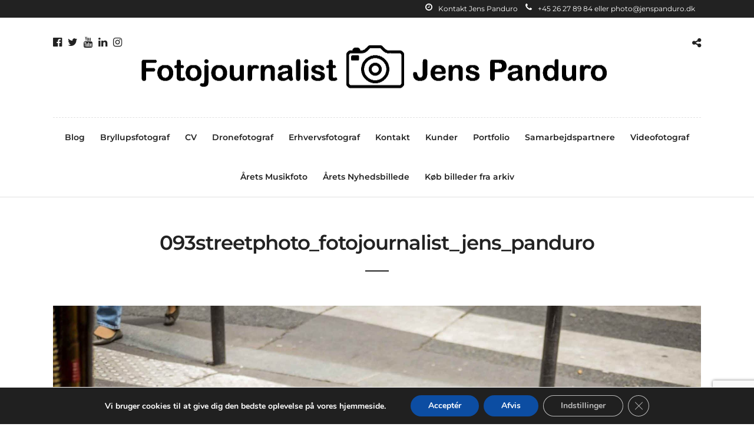

--- FILE ---
content_type: text/html; charset=utf-8
request_url: https://www.google.com/recaptcha/api2/anchor?ar=1&k=6Lck1SwqAAAAAM-SPu-m-sODEsVdi4ajcoG1sPj0&co=aHR0cHM6Ly9qZW5zcGFuZHVyby5kazo0NDM.&hl=en&v=PoyoqOPhxBO7pBk68S4YbpHZ&size=invisible&anchor-ms=20000&execute-ms=30000&cb=sfpibv5aima0
body_size: 48696
content:
<!DOCTYPE HTML><html dir="ltr" lang="en"><head><meta http-equiv="Content-Type" content="text/html; charset=UTF-8">
<meta http-equiv="X-UA-Compatible" content="IE=edge">
<title>reCAPTCHA</title>
<style type="text/css">
/* cyrillic-ext */
@font-face {
  font-family: 'Roboto';
  font-style: normal;
  font-weight: 400;
  font-stretch: 100%;
  src: url(//fonts.gstatic.com/s/roboto/v48/KFO7CnqEu92Fr1ME7kSn66aGLdTylUAMa3GUBHMdazTgWw.woff2) format('woff2');
  unicode-range: U+0460-052F, U+1C80-1C8A, U+20B4, U+2DE0-2DFF, U+A640-A69F, U+FE2E-FE2F;
}
/* cyrillic */
@font-face {
  font-family: 'Roboto';
  font-style: normal;
  font-weight: 400;
  font-stretch: 100%;
  src: url(//fonts.gstatic.com/s/roboto/v48/KFO7CnqEu92Fr1ME7kSn66aGLdTylUAMa3iUBHMdazTgWw.woff2) format('woff2');
  unicode-range: U+0301, U+0400-045F, U+0490-0491, U+04B0-04B1, U+2116;
}
/* greek-ext */
@font-face {
  font-family: 'Roboto';
  font-style: normal;
  font-weight: 400;
  font-stretch: 100%;
  src: url(//fonts.gstatic.com/s/roboto/v48/KFO7CnqEu92Fr1ME7kSn66aGLdTylUAMa3CUBHMdazTgWw.woff2) format('woff2');
  unicode-range: U+1F00-1FFF;
}
/* greek */
@font-face {
  font-family: 'Roboto';
  font-style: normal;
  font-weight: 400;
  font-stretch: 100%;
  src: url(//fonts.gstatic.com/s/roboto/v48/KFO7CnqEu92Fr1ME7kSn66aGLdTylUAMa3-UBHMdazTgWw.woff2) format('woff2');
  unicode-range: U+0370-0377, U+037A-037F, U+0384-038A, U+038C, U+038E-03A1, U+03A3-03FF;
}
/* math */
@font-face {
  font-family: 'Roboto';
  font-style: normal;
  font-weight: 400;
  font-stretch: 100%;
  src: url(//fonts.gstatic.com/s/roboto/v48/KFO7CnqEu92Fr1ME7kSn66aGLdTylUAMawCUBHMdazTgWw.woff2) format('woff2');
  unicode-range: U+0302-0303, U+0305, U+0307-0308, U+0310, U+0312, U+0315, U+031A, U+0326-0327, U+032C, U+032F-0330, U+0332-0333, U+0338, U+033A, U+0346, U+034D, U+0391-03A1, U+03A3-03A9, U+03B1-03C9, U+03D1, U+03D5-03D6, U+03F0-03F1, U+03F4-03F5, U+2016-2017, U+2034-2038, U+203C, U+2040, U+2043, U+2047, U+2050, U+2057, U+205F, U+2070-2071, U+2074-208E, U+2090-209C, U+20D0-20DC, U+20E1, U+20E5-20EF, U+2100-2112, U+2114-2115, U+2117-2121, U+2123-214F, U+2190, U+2192, U+2194-21AE, U+21B0-21E5, U+21F1-21F2, U+21F4-2211, U+2213-2214, U+2216-22FF, U+2308-230B, U+2310, U+2319, U+231C-2321, U+2336-237A, U+237C, U+2395, U+239B-23B7, U+23D0, U+23DC-23E1, U+2474-2475, U+25AF, U+25B3, U+25B7, U+25BD, U+25C1, U+25CA, U+25CC, U+25FB, U+266D-266F, U+27C0-27FF, U+2900-2AFF, U+2B0E-2B11, U+2B30-2B4C, U+2BFE, U+3030, U+FF5B, U+FF5D, U+1D400-1D7FF, U+1EE00-1EEFF;
}
/* symbols */
@font-face {
  font-family: 'Roboto';
  font-style: normal;
  font-weight: 400;
  font-stretch: 100%;
  src: url(//fonts.gstatic.com/s/roboto/v48/KFO7CnqEu92Fr1ME7kSn66aGLdTylUAMaxKUBHMdazTgWw.woff2) format('woff2');
  unicode-range: U+0001-000C, U+000E-001F, U+007F-009F, U+20DD-20E0, U+20E2-20E4, U+2150-218F, U+2190, U+2192, U+2194-2199, U+21AF, U+21E6-21F0, U+21F3, U+2218-2219, U+2299, U+22C4-22C6, U+2300-243F, U+2440-244A, U+2460-24FF, U+25A0-27BF, U+2800-28FF, U+2921-2922, U+2981, U+29BF, U+29EB, U+2B00-2BFF, U+4DC0-4DFF, U+FFF9-FFFB, U+10140-1018E, U+10190-1019C, U+101A0, U+101D0-101FD, U+102E0-102FB, U+10E60-10E7E, U+1D2C0-1D2D3, U+1D2E0-1D37F, U+1F000-1F0FF, U+1F100-1F1AD, U+1F1E6-1F1FF, U+1F30D-1F30F, U+1F315, U+1F31C, U+1F31E, U+1F320-1F32C, U+1F336, U+1F378, U+1F37D, U+1F382, U+1F393-1F39F, U+1F3A7-1F3A8, U+1F3AC-1F3AF, U+1F3C2, U+1F3C4-1F3C6, U+1F3CA-1F3CE, U+1F3D4-1F3E0, U+1F3ED, U+1F3F1-1F3F3, U+1F3F5-1F3F7, U+1F408, U+1F415, U+1F41F, U+1F426, U+1F43F, U+1F441-1F442, U+1F444, U+1F446-1F449, U+1F44C-1F44E, U+1F453, U+1F46A, U+1F47D, U+1F4A3, U+1F4B0, U+1F4B3, U+1F4B9, U+1F4BB, U+1F4BF, U+1F4C8-1F4CB, U+1F4D6, U+1F4DA, U+1F4DF, U+1F4E3-1F4E6, U+1F4EA-1F4ED, U+1F4F7, U+1F4F9-1F4FB, U+1F4FD-1F4FE, U+1F503, U+1F507-1F50B, U+1F50D, U+1F512-1F513, U+1F53E-1F54A, U+1F54F-1F5FA, U+1F610, U+1F650-1F67F, U+1F687, U+1F68D, U+1F691, U+1F694, U+1F698, U+1F6AD, U+1F6B2, U+1F6B9-1F6BA, U+1F6BC, U+1F6C6-1F6CF, U+1F6D3-1F6D7, U+1F6E0-1F6EA, U+1F6F0-1F6F3, U+1F6F7-1F6FC, U+1F700-1F7FF, U+1F800-1F80B, U+1F810-1F847, U+1F850-1F859, U+1F860-1F887, U+1F890-1F8AD, U+1F8B0-1F8BB, U+1F8C0-1F8C1, U+1F900-1F90B, U+1F93B, U+1F946, U+1F984, U+1F996, U+1F9E9, U+1FA00-1FA6F, U+1FA70-1FA7C, U+1FA80-1FA89, U+1FA8F-1FAC6, U+1FACE-1FADC, U+1FADF-1FAE9, U+1FAF0-1FAF8, U+1FB00-1FBFF;
}
/* vietnamese */
@font-face {
  font-family: 'Roboto';
  font-style: normal;
  font-weight: 400;
  font-stretch: 100%;
  src: url(//fonts.gstatic.com/s/roboto/v48/KFO7CnqEu92Fr1ME7kSn66aGLdTylUAMa3OUBHMdazTgWw.woff2) format('woff2');
  unicode-range: U+0102-0103, U+0110-0111, U+0128-0129, U+0168-0169, U+01A0-01A1, U+01AF-01B0, U+0300-0301, U+0303-0304, U+0308-0309, U+0323, U+0329, U+1EA0-1EF9, U+20AB;
}
/* latin-ext */
@font-face {
  font-family: 'Roboto';
  font-style: normal;
  font-weight: 400;
  font-stretch: 100%;
  src: url(//fonts.gstatic.com/s/roboto/v48/KFO7CnqEu92Fr1ME7kSn66aGLdTylUAMa3KUBHMdazTgWw.woff2) format('woff2');
  unicode-range: U+0100-02BA, U+02BD-02C5, U+02C7-02CC, U+02CE-02D7, U+02DD-02FF, U+0304, U+0308, U+0329, U+1D00-1DBF, U+1E00-1E9F, U+1EF2-1EFF, U+2020, U+20A0-20AB, U+20AD-20C0, U+2113, U+2C60-2C7F, U+A720-A7FF;
}
/* latin */
@font-face {
  font-family: 'Roboto';
  font-style: normal;
  font-weight: 400;
  font-stretch: 100%;
  src: url(//fonts.gstatic.com/s/roboto/v48/KFO7CnqEu92Fr1ME7kSn66aGLdTylUAMa3yUBHMdazQ.woff2) format('woff2');
  unicode-range: U+0000-00FF, U+0131, U+0152-0153, U+02BB-02BC, U+02C6, U+02DA, U+02DC, U+0304, U+0308, U+0329, U+2000-206F, U+20AC, U+2122, U+2191, U+2193, U+2212, U+2215, U+FEFF, U+FFFD;
}
/* cyrillic-ext */
@font-face {
  font-family: 'Roboto';
  font-style: normal;
  font-weight: 500;
  font-stretch: 100%;
  src: url(//fonts.gstatic.com/s/roboto/v48/KFO7CnqEu92Fr1ME7kSn66aGLdTylUAMa3GUBHMdazTgWw.woff2) format('woff2');
  unicode-range: U+0460-052F, U+1C80-1C8A, U+20B4, U+2DE0-2DFF, U+A640-A69F, U+FE2E-FE2F;
}
/* cyrillic */
@font-face {
  font-family: 'Roboto';
  font-style: normal;
  font-weight: 500;
  font-stretch: 100%;
  src: url(//fonts.gstatic.com/s/roboto/v48/KFO7CnqEu92Fr1ME7kSn66aGLdTylUAMa3iUBHMdazTgWw.woff2) format('woff2');
  unicode-range: U+0301, U+0400-045F, U+0490-0491, U+04B0-04B1, U+2116;
}
/* greek-ext */
@font-face {
  font-family: 'Roboto';
  font-style: normal;
  font-weight: 500;
  font-stretch: 100%;
  src: url(//fonts.gstatic.com/s/roboto/v48/KFO7CnqEu92Fr1ME7kSn66aGLdTylUAMa3CUBHMdazTgWw.woff2) format('woff2');
  unicode-range: U+1F00-1FFF;
}
/* greek */
@font-face {
  font-family: 'Roboto';
  font-style: normal;
  font-weight: 500;
  font-stretch: 100%;
  src: url(//fonts.gstatic.com/s/roboto/v48/KFO7CnqEu92Fr1ME7kSn66aGLdTylUAMa3-UBHMdazTgWw.woff2) format('woff2');
  unicode-range: U+0370-0377, U+037A-037F, U+0384-038A, U+038C, U+038E-03A1, U+03A3-03FF;
}
/* math */
@font-face {
  font-family: 'Roboto';
  font-style: normal;
  font-weight: 500;
  font-stretch: 100%;
  src: url(//fonts.gstatic.com/s/roboto/v48/KFO7CnqEu92Fr1ME7kSn66aGLdTylUAMawCUBHMdazTgWw.woff2) format('woff2');
  unicode-range: U+0302-0303, U+0305, U+0307-0308, U+0310, U+0312, U+0315, U+031A, U+0326-0327, U+032C, U+032F-0330, U+0332-0333, U+0338, U+033A, U+0346, U+034D, U+0391-03A1, U+03A3-03A9, U+03B1-03C9, U+03D1, U+03D5-03D6, U+03F0-03F1, U+03F4-03F5, U+2016-2017, U+2034-2038, U+203C, U+2040, U+2043, U+2047, U+2050, U+2057, U+205F, U+2070-2071, U+2074-208E, U+2090-209C, U+20D0-20DC, U+20E1, U+20E5-20EF, U+2100-2112, U+2114-2115, U+2117-2121, U+2123-214F, U+2190, U+2192, U+2194-21AE, U+21B0-21E5, U+21F1-21F2, U+21F4-2211, U+2213-2214, U+2216-22FF, U+2308-230B, U+2310, U+2319, U+231C-2321, U+2336-237A, U+237C, U+2395, U+239B-23B7, U+23D0, U+23DC-23E1, U+2474-2475, U+25AF, U+25B3, U+25B7, U+25BD, U+25C1, U+25CA, U+25CC, U+25FB, U+266D-266F, U+27C0-27FF, U+2900-2AFF, U+2B0E-2B11, U+2B30-2B4C, U+2BFE, U+3030, U+FF5B, U+FF5D, U+1D400-1D7FF, U+1EE00-1EEFF;
}
/* symbols */
@font-face {
  font-family: 'Roboto';
  font-style: normal;
  font-weight: 500;
  font-stretch: 100%;
  src: url(//fonts.gstatic.com/s/roboto/v48/KFO7CnqEu92Fr1ME7kSn66aGLdTylUAMaxKUBHMdazTgWw.woff2) format('woff2');
  unicode-range: U+0001-000C, U+000E-001F, U+007F-009F, U+20DD-20E0, U+20E2-20E4, U+2150-218F, U+2190, U+2192, U+2194-2199, U+21AF, U+21E6-21F0, U+21F3, U+2218-2219, U+2299, U+22C4-22C6, U+2300-243F, U+2440-244A, U+2460-24FF, U+25A0-27BF, U+2800-28FF, U+2921-2922, U+2981, U+29BF, U+29EB, U+2B00-2BFF, U+4DC0-4DFF, U+FFF9-FFFB, U+10140-1018E, U+10190-1019C, U+101A0, U+101D0-101FD, U+102E0-102FB, U+10E60-10E7E, U+1D2C0-1D2D3, U+1D2E0-1D37F, U+1F000-1F0FF, U+1F100-1F1AD, U+1F1E6-1F1FF, U+1F30D-1F30F, U+1F315, U+1F31C, U+1F31E, U+1F320-1F32C, U+1F336, U+1F378, U+1F37D, U+1F382, U+1F393-1F39F, U+1F3A7-1F3A8, U+1F3AC-1F3AF, U+1F3C2, U+1F3C4-1F3C6, U+1F3CA-1F3CE, U+1F3D4-1F3E0, U+1F3ED, U+1F3F1-1F3F3, U+1F3F5-1F3F7, U+1F408, U+1F415, U+1F41F, U+1F426, U+1F43F, U+1F441-1F442, U+1F444, U+1F446-1F449, U+1F44C-1F44E, U+1F453, U+1F46A, U+1F47D, U+1F4A3, U+1F4B0, U+1F4B3, U+1F4B9, U+1F4BB, U+1F4BF, U+1F4C8-1F4CB, U+1F4D6, U+1F4DA, U+1F4DF, U+1F4E3-1F4E6, U+1F4EA-1F4ED, U+1F4F7, U+1F4F9-1F4FB, U+1F4FD-1F4FE, U+1F503, U+1F507-1F50B, U+1F50D, U+1F512-1F513, U+1F53E-1F54A, U+1F54F-1F5FA, U+1F610, U+1F650-1F67F, U+1F687, U+1F68D, U+1F691, U+1F694, U+1F698, U+1F6AD, U+1F6B2, U+1F6B9-1F6BA, U+1F6BC, U+1F6C6-1F6CF, U+1F6D3-1F6D7, U+1F6E0-1F6EA, U+1F6F0-1F6F3, U+1F6F7-1F6FC, U+1F700-1F7FF, U+1F800-1F80B, U+1F810-1F847, U+1F850-1F859, U+1F860-1F887, U+1F890-1F8AD, U+1F8B0-1F8BB, U+1F8C0-1F8C1, U+1F900-1F90B, U+1F93B, U+1F946, U+1F984, U+1F996, U+1F9E9, U+1FA00-1FA6F, U+1FA70-1FA7C, U+1FA80-1FA89, U+1FA8F-1FAC6, U+1FACE-1FADC, U+1FADF-1FAE9, U+1FAF0-1FAF8, U+1FB00-1FBFF;
}
/* vietnamese */
@font-face {
  font-family: 'Roboto';
  font-style: normal;
  font-weight: 500;
  font-stretch: 100%;
  src: url(//fonts.gstatic.com/s/roboto/v48/KFO7CnqEu92Fr1ME7kSn66aGLdTylUAMa3OUBHMdazTgWw.woff2) format('woff2');
  unicode-range: U+0102-0103, U+0110-0111, U+0128-0129, U+0168-0169, U+01A0-01A1, U+01AF-01B0, U+0300-0301, U+0303-0304, U+0308-0309, U+0323, U+0329, U+1EA0-1EF9, U+20AB;
}
/* latin-ext */
@font-face {
  font-family: 'Roboto';
  font-style: normal;
  font-weight: 500;
  font-stretch: 100%;
  src: url(//fonts.gstatic.com/s/roboto/v48/KFO7CnqEu92Fr1ME7kSn66aGLdTylUAMa3KUBHMdazTgWw.woff2) format('woff2');
  unicode-range: U+0100-02BA, U+02BD-02C5, U+02C7-02CC, U+02CE-02D7, U+02DD-02FF, U+0304, U+0308, U+0329, U+1D00-1DBF, U+1E00-1E9F, U+1EF2-1EFF, U+2020, U+20A0-20AB, U+20AD-20C0, U+2113, U+2C60-2C7F, U+A720-A7FF;
}
/* latin */
@font-face {
  font-family: 'Roboto';
  font-style: normal;
  font-weight: 500;
  font-stretch: 100%;
  src: url(//fonts.gstatic.com/s/roboto/v48/KFO7CnqEu92Fr1ME7kSn66aGLdTylUAMa3yUBHMdazQ.woff2) format('woff2');
  unicode-range: U+0000-00FF, U+0131, U+0152-0153, U+02BB-02BC, U+02C6, U+02DA, U+02DC, U+0304, U+0308, U+0329, U+2000-206F, U+20AC, U+2122, U+2191, U+2193, U+2212, U+2215, U+FEFF, U+FFFD;
}
/* cyrillic-ext */
@font-face {
  font-family: 'Roboto';
  font-style: normal;
  font-weight: 900;
  font-stretch: 100%;
  src: url(//fonts.gstatic.com/s/roboto/v48/KFO7CnqEu92Fr1ME7kSn66aGLdTylUAMa3GUBHMdazTgWw.woff2) format('woff2');
  unicode-range: U+0460-052F, U+1C80-1C8A, U+20B4, U+2DE0-2DFF, U+A640-A69F, U+FE2E-FE2F;
}
/* cyrillic */
@font-face {
  font-family: 'Roboto';
  font-style: normal;
  font-weight: 900;
  font-stretch: 100%;
  src: url(//fonts.gstatic.com/s/roboto/v48/KFO7CnqEu92Fr1ME7kSn66aGLdTylUAMa3iUBHMdazTgWw.woff2) format('woff2');
  unicode-range: U+0301, U+0400-045F, U+0490-0491, U+04B0-04B1, U+2116;
}
/* greek-ext */
@font-face {
  font-family: 'Roboto';
  font-style: normal;
  font-weight: 900;
  font-stretch: 100%;
  src: url(//fonts.gstatic.com/s/roboto/v48/KFO7CnqEu92Fr1ME7kSn66aGLdTylUAMa3CUBHMdazTgWw.woff2) format('woff2');
  unicode-range: U+1F00-1FFF;
}
/* greek */
@font-face {
  font-family: 'Roboto';
  font-style: normal;
  font-weight: 900;
  font-stretch: 100%;
  src: url(//fonts.gstatic.com/s/roboto/v48/KFO7CnqEu92Fr1ME7kSn66aGLdTylUAMa3-UBHMdazTgWw.woff2) format('woff2');
  unicode-range: U+0370-0377, U+037A-037F, U+0384-038A, U+038C, U+038E-03A1, U+03A3-03FF;
}
/* math */
@font-face {
  font-family: 'Roboto';
  font-style: normal;
  font-weight: 900;
  font-stretch: 100%;
  src: url(//fonts.gstatic.com/s/roboto/v48/KFO7CnqEu92Fr1ME7kSn66aGLdTylUAMawCUBHMdazTgWw.woff2) format('woff2');
  unicode-range: U+0302-0303, U+0305, U+0307-0308, U+0310, U+0312, U+0315, U+031A, U+0326-0327, U+032C, U+032F-0330, U+0332-0333, U+0338, U+033A, U+0346, U+034D, U+0391-03A1, U+03A3-03A9, U+03B1-03C9, U+03D1, U+03D5-03D6, U+03F0-03F1, U+03F4-03F5, U+2016-2017, U+2034-2038, U+203C, U+2040, U+2043, U+2047, U+2050, U+2057, U+205F, U+2070-2071, U+2074-208E, U+2090-209C, U+20D0-20DC, U+20E1, U+20E5-20EF, U+2100-2112, U+2114-2115, U+2117-2121, U+2123-214F, U+2190, U+2192, U+2194-21AE, U+21B0-21E5, U+21F1-21F2, U+21F4-2211, U+2213-2214, U+2216-22FF, U+2308-230B, U+2310, U+2319, U+231C-2321, U+2336-237A, U+237C, U+2395, U+239B-23B7, U+23D0, U+23DC-23E1, U+2474-2475, U+25AF, U+25B3, U+25B7, U+25BD, U+25C1, U+25CA, U+25CC, U+25FB, U+266D-266F, U+27C0-27FF, U+2900-2AFF, U+2B0E-2B11, U+2B30-2B4C, U+2BFE, U+3030, U+FF5B, U+FF5D, U+1D400-1D7FF, U+1EE00-1EEFF;
}
/* symbols */
@font-face {
  font-family: 'Roboto';
  font-style: normal;
  font-weight: 900;
  font-stretch: 100%;
  src: url(//fonts.gstatic.com/s/roboto/v48/KFO7CnqEu92Fr1ME7kSn66aGLdTylUAMaxKUBHMdazTgWw.woff2) format('woff2');
  unicode-range: U+0001-000C, U+000E-001F, U+007F-009F, U+20DD-20E0, U+20E2-20E4, U+2150-218F, U+2190, U+2192, U+2194-2199, U+21AF, U+21E6-21F0, U+21F3, U+2218-2219, U+2299, U+22C4-22C6, U+2300-243F, U+2440-244A, U+2460-24FF, U+25A0-27BF, U+2800-28FF, U+2921-2922, U+2981, U+29BF, U+29EB, U+2B00-2BFF, U+4DC0-4DFF, U+FFF9-FFFB, U+10140-1018E, U+10190-1019C, U+101A0, U+101D0-101FD, U+102E0-102FB, U+10E60-10E7E, U+1D2C0-1D2D3, U+1D2E0-1D37F, U+1F000-1F0FF, U+1F100-1F1AD, U+1F1E6-1F1FF, U+1F30D-1F30F, U+1F315, U+1F31C, U+1F31E, U+1F320-1F32C, U+1F336, U+1F378, U+1F37D, U+1F382, U+1F393-1F39F, U+1F3A7-1F3A8, U+1F3AC-1F3AF, U+1F3C2, U+1F3C4-1F3C6, U+1F3CA-1F3CE, U+1F3D4-1F3E0, U+1F3ED, U+1F3F1-1F3F3, U+1F3F5-1F3F7, U+1F408, U+1F415, U+1F41F, U+1F426, U+1F43F, U+1F441-1F442, U+1F444, U+1F446-1F449, U+1F44C-1F44E, U+1F453, U+1F46A, U+1F47D, U+1F4A3, U+1F4B0, U+1F4B3, U+1F4B9, U+1F4BB, U+1F4BF, U+1F4C8-1F4CB, U+1F4D6, U+1F4DA, U+1F4DF, U+1F4E3-1F4E6, U+1F4EA-1F4ED, U+1F4F7, U+1F4F9-1F4FB, U+1F4FD-1F4FE, U+1F503, U+1F507-1F50B, U+1F50D, U+1F512-1F513, U+1F53E-1F54A, U+1F54F-1F5FA, U+1F610, U+1F650-1F67F, U+1F687, U+1F68D, U+1F691, U+1F694, U+1F698, U+1F6AD, U+1F6B2, U+1F6B9-1F6BA, U+1F6BC, U+1F6C6-1F6CF, U+1F6D3-1F6D7, U+1F6E0-1F6EA, U+1F6F0-1F6F3, U+1F6F7-1F6FC, U+1F700-1F7FF, U+1F800-1F80B, U+1F810-1F847, U+1F850-1F859, U+1F860-1F887, U+1F890-1F8AD, U+1F8B0-1F8BB, U+1F8C0-1F8C1, U+1F900-1F90B, U+1F93B, U+1F946, U+1F984, U+1F996, U+1F9E9, U+1FA00-1FA6F, U+1FA70-1FA7C, U+1FA80-1FA89, U+1FA8F-1FAC6, U+1FACE-1FADC, U+1FADF-1FAE9, U+1FAF0-1FAF8, U+1FB00-1FBFF;
}
/* vietnamese */
@font-face {
  font-family: 'Roboto';
  font-style: normal;
  font-weight: 900;
  font-stretch: 100%;
  src: url(//fonts.gstatic.com/s/roboto/v48/KFO7CnqEu92Fr1ME7kSn66aGLdTylUAMa3OUBHMdazTgWw.woff2) format('woff2');
  unicode-range: U+0102-0103, U+0110-0111, U+0128-0129, U+0168-0169, U+01A0-01A1, U+01AF-01B0, U+0300-0301, U+0303-0304, U+0308-0309, U+0323, U+0329, U+1EA0-1EF9, U+20AB;
}
/* latin-ext */
@font-face {
  font-family: 'Roboto';
  font-style: normal;
  font-weight: 900;
  font-stretch: 100%;
  src: url(//fonts.gstatic.com/s/roboto/v48/KFO7CnqEu92Fr1ME7kSn66aGLdTylUAMa3KUBHMdazTgWw.woff2) format('woff2');
  unicode-range: U+0100-02BA, U+02BD-02C5, U+02C7-02CC, U+02CE-02D7, U+02DD-02FF, U+0304, U+0308, U+0329, U+1D00-1DBF, U+1E00-1E9F, U+1EF2-1EFF, U+2020, U+20A0-20AB, U+20AD-20C0, U+2113, U+2C60-2C7F, U+A720-A7FF;
}
/* latin */
@font-face {
  font-family: 'Roboto';
  font-style: normal;
  font-weight: 900;
  font-stretch: 100%;
  src: url(//fonts.gstatic.com/s/roboto/v48/KFO7CnqEu92Fr1ME7kSn66aGLdTylUAMa3yUBHMdazQ.woff2) format('woff2');
  unicode-range: U+0000-00FF, U+0131, U+0152-0153, U+02BB-02BC, U+02C6, U+02DA, U+02DC, U+0304, U+0308, U+0329, U+2000-206F, U+20AC, U+2122, U+2191, U+2193, U+2212, U+2215, U+FEFF, U+FFFD;
}

</style>
<link rel="stylesheet" type="text/css" href="https://www.gstatic.com/recaptcha/releases/PoyoqOPhxBO7pBk68S4YbpHZ/styles__ltr.css">
<script nonce="GihE1R9OdssmbcMIeatXjw" type="text/javascript">window['__recaptcha_api'] = 'https://www.google.com/recaptcha/api2/';</script>
<script type="text/javascript" src="https://www.gstatic.com/recaptcha/releases/PoyoqOPhxBO7pBk68S4YbpHZ/recaptcha__en.js" nonce="GihE1R9OdssmbcMIeatXjw">
      
    </script></head>
<body><div id="rc-anchor-alert" class="rc-anchor-alert"></div>
<input type="hidden" id="recaptcha-token" value="[base64]">
<script type="text/javascript" nonce="GihE1R9OdssmbcMIeatXjw">
      recaptcha.anchor.Main.init("[\x22ainput\x22,[\x22bgdata\x22,\x22\x22,\[base64]/[base64]/[base64]/KE4oMTI0LHYsdi5HKSxMWihsLHYpKTpOKDEyNCx2LGwpLFYpLHYpLFQpKSxGKDE3MSx2KX0scjc9ZnVuY3Rpb24obCl7cmV0dXJuIGx9LEM9ZnVuY3Rpb24obCxWLHYpe04odixsLFYpLFZbYWtdPTI3OTZ9LG49ZnVuY3Rpb24obCxWKXtWLlg9KChWLlg/[base64]/[base64]/[base64]/[base64]/[base64]/[base64]/[base64]/[base64]/[base64]/[base64]/[base64]\\u003d\x22,\[base64]\\u003d\x22,\x22MnDCnMKbw4Fqwq5pw5HCvsKGKkltJsOYMMK5DXvDrxfDicK0wpA+wpFrwrzCq1QqUmXCscKkwprDqMKgw6vCkzQsFE4Qw5Unw5bCvV1/LVfCsXfDt8O2w5rDngjCtMO2B1vCksK9Sx/DmcOnw4c5UsOPw77CpmfDocOxOcKeZMOZwrzDpVfCncKGesONw7zDsQlPw4BxcsOEwpvDl24/[base64]/XFTDl8OnZVJ+wpJIwoA0BcKDw67DtMO/GcOOw74SRsO+wojCvWrDvSp/NV58N8O8w5cFw4J5RHkOw7PDhmPCjsO2D8ORRzPCtsKow48Ow4M7ZsOAEWLDlVLCvsOSwpFcT8KdZXcFw5/[base64]/[base64]/ChQJwq/DjxXDusOoF2BZw6cJwotTwrzChcKQw5dicUReN8OJeSUQw6kbc8K8IAfCuMORw7FUwrbDhMOFdcK0wpHCqVLCokJxwpLDtMO1w7/DsFzDs8O9woHCrcOsGcKkNsK+f8KfwpnDm8KPQMKiw5/CvsO9wqsMRR7DgFbDlX1Ew7ZSJsKQwohrLcOFw4cLYMK1MMOcwr8+w7RoYgHCv8K1RC/DqDbCsyTCo8KOAMOxwpw2w7zDojxEACEdw5UawqUFUsKGVWXDiCpEVWPDjsKHwoYxfMO+Q8K3wrIqYsOfwqpLO3I5wqzCicK8BnbDsMO7wq/[base64]/[base64]/[base64]/[base64]/[base64]/CnBnCmSTCoMOEdcO0aMKzwpw4wocjKsKiwrQkbsKwwrIIw4PDiT/Dun0pbwfDgXw4GcKKwrvDlcO6VUjCokUywqQ8w5IEwqjCnwxWf3PDoMKQwr0CwqLDmsOxw5d+bWlgwpfDscOnwr7DmcKhwo4saMKIworDscKMa8OVFsOaBzVhI8KAw6TDkAEmwpXDplg/w6dKw5XDvARNaMKkC8KUXMKVWcOVw5gmU8OdHHPDu8OFHMKGw707WmjDkMKEw4XDrHnDrngqLnRpH0cjwojCpWLCqgnCsMOTJGTDhivDnkvCpSvCqcKkwrw9w4E8VV4bw7TCg2s/[base64]/[base64]/Cnw7Cj3N2wqgTwp3DrR3CkRQ2wpZzw4fClSbDosK9dnvChV/CscOowqDDssK2PXrCisKJw64nwrvDucKmworDsT52ahEOw7YRw7h3ClbCqS4Dw7HDs8O+EDAiAMKXwr/Ct3Q1wr93XsOlwolMF1/[base64]/wq4AdygWX8OmU1xNM387L09FO8OCb8OHDsKDO8Ouwr87OMOlHMOxN2/DgcOEQybCnyvDjsO+eMOjTU9iVsK4QiXCpsOuasOzw7RPQMOaN07DrWZqd8KkwoHCrXbDscKGVSYmPErCoitbw7snUcKMw7DDsil+wrIwwpnDs13CrwnCml7CtsKJwoJNHMKcHcK8w4AuwpzDpgjCtcK5w7PDjsO2E8Kwd8OdJRAzwr/CtDrCsB7DjURcw4BYw7vCtMO2w7BfCcKcX8OVw5TDr8KpesOzw6DCiFnDr3HDuT3CiWxgw5wZX8K3w7N5YVwuwrfDhgJkGRDDgyrCsMOJV1hTw7XChiPDv1AGw5N9wqPCj8ODw75IVMKlPsK9AsOewqIDwpbCnQE6ecKwFsKAw5XCn8Oswq3CvcKqNMKMw4TCgsKJw6/CsMKtwrYXwrojRgsJYMKjw6PDr8OtBRRbEnkXw4w7ARbCscOADMOJw5zCmsOww4bDvMO4BcOGAArDs8KAMsOOfQ/DgcK+wqYgwrvDssOZwrHDgTrDmmrDlMOId3vCkgHClGtNw5LCt8ONw5QewojCvMK1DcKHwr3CncKrwrFUUMOwwp/DoSnChWTDkyPChTjDpsO3CsKpwozDk8OpwpvDrMOnw6fDum/[base64]/w5rCmTHDuHLDmsK4wrvCvhAJwrl2w5Rpwr7DrcONYwZIZjvDtMOmF3bCmMKKw7TDrU4fwqrDnXDDpcKEwrbDhXzCjmhrMgJ4wpnDsXjCpH5nesOdwps8Gj7DrTQqS8KQw4/DpEh+wqTCsMOVZQnCtlLDrcKEb8OgYm/DoMO5GiwsbUMnUkJxwoPDtwzCqHV7w4jCrQrCo2hyD8K2wqjDgxbDhH8lw43Dr8OmLRHCgcOwV8OQA3JnaynCuVNjwp1Tw6XDkA/DiQARwpPDisKWWMKGNsKJw7fDucKzw7hQA8OMK8O2eHLCrh7DgUMtEi7Cr8Olw549cW9lw5bDp3JyXwzCgXM9aMK3VHVHw4XDjQHDqlpjw4RTwrN4MRjDusKxAF8nGRtnwqHDrx1twoLCi8K/XynCusKPw7HDin7Dt2DCi8KTwpvCmsKUwpsQR8OTwq/CpmPCkHLCrl3Cjyxiwpdlw4zDujrDjxAaIcKCWcKewopkw5IwGSrCnDZGw5xLRcO+by9Kw7l6wqNFwpFxw67Du8O6w5/DmsKMwo8Kw6hew6zDpsKCQTvCnsOnEsOrwp1BYcOYSCMYw4Jcw5rCq8KPKipIwoAqwp/CtG5Kwq9GMXBbPsKYWwHCvsKnw73DsXrDmkIhVm5bOcKESMKlwr3CviAFWVnDp8K4G8OFQR1JUApiwq3CiEoDCXMIw5nDmcORw5dIwoXDtEMeSS1fw6/DnQU2wrjDmMOJw5Iew40LLmTDtMObe8OVw60tJ8Kww49FbijCusOcfMOhGMO2fQ/[base64]/DvsOZwpgnw68Jf8KSw5rCk1fDjsOaw7DCgcOxeQDCrMOlw77DiAzCs8KWSFrDlHAaw4XDusONwpghLcO6w63CqGVFw7Elw5zCusOYZsOmCzDCqcO2WmXCt1dMwoTChzw3wrNkw6dYSUbDqENlw6J6wqEXwotdwp8iw5A+Dk/[base64]/Dnh/DiMOQaMKbMMOoZyLCr8KufsOxIMKgXSzDhzofbkLCjMOKKMKFw4/DmsKgCMOqw5QLwqg2wrzDjg5RXwbDuk3DqmFQEsOMKsOQTcKLIsKTD8KhwrIPw53DlTTClsObQcOJwqTCoH3ClsO5w50EeUQgwpctwozCuwTCt0HDpgRqQMKSI8KLw6lwEsO8w457RxXDi0M5wqTDpi7DkGtKQS/Dg8O/OsKnIsObw707w5ofRMOlLG50woPDusOww4fCqMKHE04YAcOBTMKzw6DDi8OwKcOwJMKCwpgbIMOIdcKOe8OXYsKTWcOYwp7DrT1kwp4iLsKsKionOcK5w5/DvybCtnBQw6rCqSXCrMK9w7nCkTbDssOIwpLCssKpbMOfUQLDusONfcKNDkFQQlYoQzPCvWBPw5TCvXLDuDLChMKyK8OpaRcaJTHCjMKUwpE4WD7Dn8ORw7DDhMKbw6V8AcKtw4MVRcKaCsONaMOJw5nDt8KsD3rCsyF4FE8/wrtwacOreDdfZsOowoHCj8Ocwp5aI8KWw7PCkDYBwrnDtsOmw4LDicKDwrFow57CmFHDiznCpcKWwqTCnMOLworCocO1wr/CjMKDZ24SOMKHw7Qbwqt/SzTCijjCk8OHwrXDoMOEb8KEwqfCiMKEJ2ZwEFMKUMOiEMOuw6vDq1rCpidWwp3ClcKRw7LDlQLDgALDmyTCpCfCqUxWwqMOwq0vwo1IwozDl2hPw6pXw4TCu8OjB8K6w6wmfcKBw6/Dk2fCqmxxT1VfA8OYZUHCqcKgw5Zdc37CiMOaD8O3IVdYwpJeBVNeIBAZwoFXZ0Q2w7w+w70CH8Okw7lNIsKLwq3Cvw5LQ8Okw7/DqsOXcsK0PsOYKg3DosKywptxw7dRwo4iS8OUw7s9w5HCs8KETsKECEfCucKDwrPDhcKBdcOcBsOFw64SwpIHbms2wpHDrsOQwp/[base64]/DjMKNwoUScDkWAW0jw5UTWcOZw7QZPsKdd3dFwofCrsK7worDi2dAwo0UwrLChRbDshdDCMKXw7LDtsKswol2YSXDqwDDpsK3wqIzwpwDw6NLwoUcwotwJAbCjW5+J2FVNsKETybDmsOLOhbDvGEWZVEow59bwq/[base64]/NlfDqcKzw73Ci8OTIcKdWwUqwrdmwqAFw6Jww4EgTsKGKj44LRJkZsOXDVfCjcKNwrZMwrnDri41w60Awpwmw4F+VVRBHl0Vc8OrOCPCoHLDuMO+VClTwoPCjcKmw4k5wqzDvUMnEhIRw4/[base64]/[base64]/w6vCrsKUGMKTwphKw7TDjcK6w5HDs8OZw4fDtFTDjTPCm3YZMsK+E8KHcjVZw5ZawrhLw7zDl8O0Xz/DuwhcScKEGjrClBUeJcKbwoHDm8K9w4PCt8OdER7DgsO7w45bw6zDkUbCtwIVwrnCi3plwpXDn8OsWsKSw4nDmsKYCmliwrfCnxMdCMO4w44uHcO6wo4GcUIsL8OHYsOvUnLDtFh8wrl/wpzDscKPwrVcU8OUwpjDkMONw6fDhS3Dmh9tw4jCj8OewoDCm8OoSsOjw549LCQSVsOcwr/[base64]/[base64]/DsyUYwqdBQsOgJsK6CMOSU24Hw60wwo1PwrY9w5Zxw4zDvRIke208P8Krw7tQNMOmwrvDgsO/DsKzw7/DgmFIIcKxccO/c3DClShcwqRfwrDCnV1QajVOw4/Cn1R6wrMxO8O9JMOoMRAUdRBlwqLCq1Q9wqnDv2fDrWnDt8KCSWjCpntcGsOpw4lLw4seJsOZFA8oR8OoYcKkw6lfw5sbIwgabcKiwrjChsK0L8OEIQvCocOmf8KVwp3Dt8OGw6kqw4XCgsOCwrVRKhoswqzCmMOTW2jDk8OIR8Ouw7sMcsOuXmNbOhXDs8K0U8KIwo/ClMOTJFvDnifDmVXCtzk2Z8OiDsOnwrzDssOsw6tuw7lGQnY6a8Ocwos/SsOEXQzClsOze0zDiRQGWn8BJFHCsMK/wo0LEDrCvcKCfGLDsg3Ch8OKw79+K8ONwpLCpMKPSMO5X0HCjcK8woQVwo/CucKww4zDnH7Ct1E1w6lRwpsbw6XCnsKcw73CpMO+FcO4GsOWwqgTwqLDkcO1wp1yw73DvxVYBMOEJsOAbA7DqsKnEn3CtsOLw4kow5p+w4w0PMOsasKKw7sHw5TCkFHDmcKEw4jCjsOVNGtHw4gRAcKKfMOIA8K0UMO1LAXCgxpGw6/DrMKDw6/ClGZtFMOlaWpoXsKQwrogwqxgDR3DkxJAw7pswpfCmsKWw7wHDsOMwrnCv8O/M3jCsMKiw443w7tQw5o8PcKOw7Qpw7NvEw/DiyPCrMORw5k9w4N8w6HCisK5KMOaV1nDo8OMH8KoKGjCpcK3BT/DuVR7aTbDkDrDj0sresOdFMKYwqPDjcKBZMKSwoYSw7ZEYmcVw48Rw5XCvcOnWsKqw5F8woI0JsK5wpnCiMKzwqwiPsORw6xkwqLDp0rCp8O3w5/CvsKXw4ZPaMKqcsK7wpPDmArCrsKLwqkAEgozclLClMKkTFwvNcKHRlrClsOhwqPDkCQyw4/ChXbCqFjCvDsTN8KAwoXCm1hSwqfCogJCwrzCvEHCssKoc39/[base64]/DplR8dMKnwq5CH0vCqR8KUsOOUcKUw5VqwqFYwqtkwpnDucKZKMO8UMKZwqzCv0nCklQBwqDDosKGG8OCRMOTTsO+acOkB8KfWsO2CAN5CMOMCAs2FHAXwoFvNMKfw7XCscOjw5jCvE3Dg3bDksOISsK+T15Gwq0QNhx1A8KIw5JPP8K/w5LCr8OEFVkHecK8wqzDuWJPwovCki3DqSkow4Y2FT8Ow7vCqFtBJErCix5Vw7PCtQbChVcNw5JQScORw6XDmkLDi8K+w4pVw67ClGwRwpdOVsO9csKnXcKARl/Dpyl4C3sWEcOeAgISw5fCmVjCgsKKw7HCqMOIXgQFw61qw5lJZlADw5fDgBXCjMO0K0DDtG7ClGPCosOAQXV9SH07wrvDgsOQMMKAw4LCicKkf8O2TsOIAUHDrMOVPQbCmMOWDVoyw50vEx06wpoGwpUEFMKswqRPw5HDicOkwpgiTX7CokswHC/DlQbDr8KZw7rCgMO/NsOvw6nDsHx8woFVRcKEwpRoZSXDpcKGfsKdw6oRwptxBmtmPsOQw7/DrMOhe8K3CMOfw63CtjoUwrHCtMKyPcOOMSzCjjAUwq7CosOiwonDo8Kgw6R5A8O4w4wDE8KwDAA4worDhxADe3IbPj/DpkrDgRFuYhfCusOlw59KbsKwYjxEw48udsOnwrVfw5fDnXAoXcOWw4RJUsKkw7wnSmJ/wpkXwoIFw6rDisKnw5XDk0h/w5Eaw67DrSsOYMOrwqpKWsKJHEnCnT7Dt2FMesKbYHPClRE0K8K3KsKjw7XCqgXDrXoHwrs5wq96w4VRw7LDvcODw5rDncKwQhjCgyAoREdcClglwo5Cw4MBwrJZw4lQARnDqQ7DhcO3w5gZw7whw5DCkRkkwozCiSfDh8OQw67CsEzDuT/[base64]/[base64]/CmjYcY8Khw6pswpnDucOxwobCnHZ5Um7CnMKVw5wHw6/DlHJsA8OwX8KLw6UGwq0NSznCusOhw7PDvmR1w6nCnF1owrLDpmUdwovCg2pswplYFDPCkkrDmcOBwovCg8Kcw6t2w5fCm8KbaFXDosKPQsKdwpM/wpsow5nCuTcjwpI9w5vDmABMw4LDvsOWw6Bnfz/CslAOw5HCkGXCl37CrsOzQ8KAIMKnwp7DosKcwoHCq8OZEsKcwo7CqsKUw5NswqdSM155fHkJAsOpZgzDjcKaUcKQw6JBCTtWwo4KC8OkR8KUZsOuw5M5wodtK8Ojwr9/Y8KDw50gw6FgRsKoB8K6AsOpCjhJwr7Ct1TDhMKawpHDo8K4TsOvbm8RRn1pdVdzwolCPEHDhcKrwowFe0E0w4AVPQLCicKow4HCt0HDlMOiccOyJsOGwrkAfMKXZHg9QGsLbjDDtwzDmsKDfMKHw4/DrMO6WRbDvcKTYxjCrcKwATp9X8KmYsOXwpvDlxTDgcK+w5fDscOPwoXDjUYcIi0Tw5IeVGvCjsK+w6oTwpQ8w4ILw6jDpcKHE3w6w4ZcwqvCsm7CnsO1CMOFNMO7wq7Dg8KMTXQbwoFMGVoMX8KRw7HCkVXDkcOQwpV9TMOvWEAhw7DDuwPDrHXCkjnClcO/[base64]/AsO6fsK3VcOnFsKTwpJcwoA8w6jChGI4wpvCilBCwq/[base64]/K8OmUcOaw6wwwr1kw5bDuEg0w51Iw43DnFfDvcOPwqDDr8K0VsOhw6lYwqw/DEZhF8Oew4QHwpfDpMOZwqnCq0vDscO5TSkGScKDJzhaRiAEUznDkgMJwr/CsVITRsKkD8OPw4/CvW3Cpigawq8tQ8ODKTc0wppvHAjDlMK2wpM0wpRCJmnDrX1RaMK0w4x7GsO4NFbCgsKhwoHDqATDjsO7wpx0w5NYX8OrRcKZw47DucKZagXDhsO0wpfCk8OQGAvCrkjDmwxEw7oVwq7Cn8OyR1vDlT/CmcOKLW/[base64]/DncKeX8O+ZsOxwo/CjHLCrSNSN3DChjlHwonClBM8XsKQDMO7WlLDrhzCkl8bF8OxRcOnw47CmHYgwofCk8KUwr0sFQvDml9iN2PDkTIYwq/[base64]/DiTCjcKMw5sTPMOOwrzDqsKjw5TCmMKmw6jCgzPClQLDisOAfwLCoMOVdEXDusO6wpzCsyfDqcKKB2fClsKxZsKWwqDCig7CjCR3w7UlA3PCg8KBOcKnb8OVT8ORQcKHwoYvXH3CpgTDgcKPHMKUw7DCijzCuUMbw4vCksO/[base64]/DqcOYw4nDt8Knw7rCjQ5zwr7CnFVvBgLChC7DuwMlw7XCtcOPHMOXw6DCksOMw5IPfVjClA7CvMKzwp3ClTMLwrgGXsOsw7LCs8KPw4bCgMKnEsOEIMKUw7vDj8OCw6PCrijCiUYUw7/[base64]/DuH/DiMKQZ1jDt8OtLcOhw5rDvcOvG8OJPsOOGCLDgMOsMB9yw5QjRcKkF8OZwr/DsmI/NFTClDEmw4xywo8eRTsyXcK8ZsKHwpgswrkgwpN4bcKKw7JFw7NzSsKFUcOAwp8Tw4HDp8OmNRIVADHCqsKMw7nDtsOjwpXDnsKXw6ReKVrDv8OhOsOvwrDCtCNhLcK/wo1gGGfCusOewoPDmzjDlcKrNA3DsTTCrEJFdsOmIwjDkMO0w79UwqTDo2QcL294OcOwwpMcdcKIw6oCdGPCvcKzUmPDp8Ohw4Z1w7vDn8Kxw7RwawImw6/CmhdYw4gsewAiwobDmsKjw4bDp8KPwp8xwrrCsHAAwprCs8KKF8Kvw5JgasOZIjjCvi/DosOuwr3CukJpOMOuw7M5T2kSdD7CrMO+ZkXDo8KBwr9Iw7k1elvDnjgiw6LCqsKuw6LDrMKhw51aB2MkIxgGehvCusOub0F/wo/[base64]/DrWVXw5TChC/DqsKWwpLCvsKkCsKlGSQqw5LCvFpRwqA5wo1GKU5EaXHDrMOSwqhpZyhOw4fChDfDj27DoRplbXFibj4xw543w4LDsMOKw57CocKTW8Khw5EUwqYAw6MQwq3DjcOBwpHDssKkAMKuIDoYXmZJXcO8w6FPw7EOwqE/w7rCrw08RHp7Z8KZK8OxVRbCrMO/[base64]/JwbCp8OkFC7DuQLCujHCvy0rLGzCtRfCnjVbGRV/a8O7N8KYw65qZFvCoSMYVcKncSJ5wq4Zw67Dl8KfLMK/w63CicKBw7x6w6VFP8KUJmHDtsKdVMOJw4HCkS3Ch8KmwpgwMsKsHCTCjcKyJkRZDcO1w7vCoBvDn8O0Q10+wr/DiHfDscOwwoHDvsKxUTPDlMOpwpjCnHvCnH5fw7/Dl8KDw7k+w7U6wpnCoMKFwprDn0LCnsK9wpjDi1RVwpdjwrsJw53DrMKdYsK4w4puDMOwX8K4cFXCm8Kewohcw6DDjxfCmi8adkvCkD0hwoDDkjUZUjbDjwDDpsKQY8K7wqpJQDbDs8O0FjcRwrPCuMOwwoDDp8KYdsOXw4JnOmTDqsOxYmNhw5bCmFDDlsKNw5zDgz/ClHPCtsOyb2ttaMOLw45aVUHDr8KEw60SOHrDrcKBSsKwXQgiIMOsQWMgPMKbR8K+YF48ZcK9w4jDksK9TMKVXSoCwrzDsz0Rw5bCpzfDnsKAw7IdI3rChMKPb8KBPMOKS8KNJy5Ww48cwpLCqALDoMO/CHrCiMKOwo/CnMKeA8KhXBUHScK6w7TDphYmdUAWw5nDn8OfJ8OWFHhgGcOewq3DsMKtw6lkw7zDqMK9KQDCmmh5ZDEBI8OJwqxZwpLDonzDgMOSCMKbXMOJWUhTwq1rUBJCcH9pwp0LwrjDssK8OsKIwqLDkl7DjMO+IMOMwpF3w5UDw4ICc1pWSAXDvXNOIMKyw6F8ZG/[base64]/DklnDl31Uw7YIehnCk8O2w4vDs8OzwpE0B8O8BcKzO8KZf8Kdwop8w7AzFsKRw6Y4wp7DvScrMMOzbcOnGcKjCxzCt8OsFjzCrMKPwq7ChFrCglUSX8OIwrbCuTs6UBNrwoDCm8ODwoEAw6USwr3DjmUPwozDlsOQwpFRA3/[base64]/MG86w4zCrF3Co1DDscKFw7V8w4QaVsOdw7RvwpnClcKrHHXChsOsasKBHMK9wr7CvsOQwpDCmj3DvBszIyHDkz9KDUjCg8Oew6lvwozDu8KJw43DhwgbwqYIB13DoWwgwpjDpCbDmEFmwprDr1HDnT/CqMKWw44jDcOyG8Kaw6TDuMK9VUAqw5LCtcOQJAxSWMOBcx/DgBIKwqDCvF0BacOfwpEPMCjDvlJRw7/[base64]/MMKGBADCmh/DsG4Hwr8nw47DkHrCilrCkcK3DsOoKx7DtcOhHsKVVMOyJgzChMO5wrPDskYKUsOUOMKZw63DhhbDlMO5wpHCrsKZY8Kgw5HCncOBw4LDr0cMPMO2QcOAPlsgQsK4HwHDtT3ClsKdOMKYGcKAwpLCnsO8ADbCqsOiw63DkRIZw7jClXhsfcOkGwh5wr/DiFTDocKcw7PCg8Oew4g1dcKZwofCicO1HsO+wo1jwo3DjcKVwoTCv8KQHgYzw6RtcCvDq17CqFTCjz3Dtx/DiMOQW1Emw7bCtWvDl18uSSjCkcO8NcOVwqHCsMOnH8Oyw7fCocObw5FDNm8fSkdpclwAw7fDs8OywovDnlJyci4RwqPCmARODsOQaX8/[base64]/DuCXCocOkRn3Ch8KaXU7CucKBFVoSwr7DncKOwpLCvMKmAkxYQcKfw50NBEtYw6QrGsK/KMKOw5xWJ8KmBCF6asKiZsOJw53DpcOCwp4laMKgewzCsMOFfzvCncK/wr3DsGjCosO/cHNYEMOdwqbDqHQYw7zCj8OBWsOFw7NdUsKFTXDDp8KCw6PCpSvCsko2wrklcVBcwqLCngggw6VSw7PCuMKDw4vDscOgP1g9wqlBwpFcFcKHRE7DgyfCkwJcw5PDrMKGI8K0YCl7wqFGw77Chxk2NQQgP3dLwobCg8OTPMO6wo3DjsKyIhkPFR1/RlXDiwXDrMOpV0nClMK4IMKpU8OHw7oEw7oSwofChFonAMOJwqEPfMOAw5zCkcOwCMO2GzjCgcKnASTCs8OOI8Okw6rDokbCoMOLw73DrmrCvgvCuXvDhTklwpYww4UmYcOdwrY/fiZxw6fDqjbDt8OHS8KjGGrDi8Knw6zCnkUrwqRtXcOWw6wRw75FK8OucMKowo55DEYoAcORw7trT8Kew5rCh8KYKsKXHcOowrPChXduHTcKwoFbFkLCnQjDvHQQwrzDv0EQWsOhw4fDncOVwoBkwp/[base64]/wr/DhcO7KQRlZsK5woTDkkAIw7VEW8Oww5bDhcKNwpTCnR/[base64]/w5UhOcOBAAfDisKKw5TCrMORwqcdAnXDhHrCu8OmcA0fw4XDvsKkOjnCsWrDiBpFw5DCpcOGajhmSgUZwoYgw7rCiBMaw7R0XcOgwqk2w7w/w4jCvQxjw6pCwqvDgkVtMMK8Y8O9IX/[base64]/I2EDw5ZNKcK/wqlDw6ZtdMKcL23DksK3w5zCmMOPwqbDnBZ0wpoiJsK5w4XDoSrDrcO0EsOww6JEw7A4w59zwrBaY37DvlMZw6k3dcO8w6xVEMKSUsOoHipfw7XDlhfCk3jDnF7CjEfDlHXDnHVzSRzCgQjDphRgE8Owwr5dw5V/wooMw5ZFw49LO8OhKhfDg2teCMKFwr0VfQ4Zwq9YMsO2wo5lw5bCvsOFwqVHFsOAwq8GHsOdwqDDq8Kgw6vCqCxYwpXCqTMkX8KGNsK0dsKkw4Vhwp8Ow5tzaFLCpMOcVnfDl8KLH1Ndw4DDnzIYcyHChcOSw78uwrUnFxlUe8OGwpTDr2bDnMOgLMKOVMK6BsO8aC/CscKzw5fCqAt8wrHCvsObw4fDlzJ5w63Ck8Kxwr4Tw78+w6HCoBogLRvCjsKPesKJwrECw5PCnT7ClldDwqVgw4DDtTvDpHYUFsOYAC3DrsKAOlbDoCQBfMKNwp/[base64]/CiMKPwp3DhiYRwpgVw6bDqynDssK7w77Cu3BHw7l+w7kBUsK+wonDgQDDll8Tey07wrjDvSPDuinDhBRnwrDDinXCq2Rsw5V+w5/CvDvCnMKZKMKGwr/DoMK3w4k4Ly9Hw6BoKMOtw6XCi0fCgsKgw7Q8wqrChsKyw63CpyxEwozClQdJIcO1Ggd6wrvDv8Otw7DDpQ5cZ8K/E8OWw5x/X8ODL2xXwoolQsOSw6ZIwpgxw7/Cr0wRw4jDmMOiw7rDgMOzbG8uEMOxKTzDnE/[base64]/w5zDmHXCr2LDkljCrcKjwpUNwq3CmsKtwoV5Zx5hL8ORbBAwwqLCqzN3S19RGcOrf8Oaw4jDoQoRwqTDq1ZKw6XDncOAw55Gw7fCvkDCqC3ClMKhfsOXMMO3w414woxfworDlcOyIU8yVRfCjMOfw4YDwoPChDofw4dgPsKSwrbDm8KwMsK7wrXDg8KAw4wQw45/NEp6wq4aIRfCmlPDgcKgL1PCjxXDqjpZOcOVwoPDu0YzwrzCkMKiA29yw5/DiMO6ecKHAyjDjRnDliwdw5dlRSvCncOBw7wIOH7Csx3DosOMBFnDi8KcKR5sIcKXNwJIwo3DgcO8b1sUw4RTbiEIw4U+CyrDvsKcwrkQGcKBw4HCg8O4BgnDisOAw7DDqxnDlMOSw5x/w7MhOmzCsMKqOcOKczHCocKNP2rCkcObwrRtTT4UwrM8M2tad8OCwo9ywoPDt8Omw516XxPCm2MMwqRIw5Auw6EFw7kbw6fCuMOpw4ImI8KIGQbDrsKzwrxEwoPDgVTDqMOnw6EoG1FTw4HDvcKOw4cPIAZWw7vCrX3CpsO/WsOUw7jCoX9ywpIww7Y7w7jCtMK0wqoBWkDClW/[base64]/CjBFwVMKuw6bDrRg8wo7CnVDCjsKgJMK1wojCkcKTwofCjcOOw7/DjgbCjFF1w6/DhHR4CMK7w44nwpfCkBfCtsK1BsKFwqXDk8OjFMKOwogqOWTDg8O6M1dRe3VFDEZealjDnsOrWHQhw41DwqgvMjE4wr/DsMODFHktY8OQDG59Ixw9fMO6JMO7CcKRWsKKwrgHw5J5wrsJwpY6w7JRaTcyBFl3wrYMdEbDu8Kfw6dEwq3CqzTDlzbDmMKCw4nCnDXDlsOCPsKHw5cpwrbDhSBhFFY3M8KIaTM9CcKHHsKjYF/CoCnCmMOyMgx1w5VMw4lEw6XCmMOMeScwScK6wrbCkG/Ds3rCn8KjwpjDhkwODHUfw6Qkw5XCtwTDnh3CjRpHw7HDuE7DqgvCtBXDtcK+w5Z6w5wDPXDDrsO0wocdwrF8CcKTw4PCusKxwqbCnnUHw4LDicKwAMO9wrfDl8ODw4B8w5fCv8Kcw4YHw6/Cn8Okw71+w6bCvHEfwoTCj8KMwq5Vw78LwrEsdMOtYQDDny3Dj8KHwqlEwpTDj8KnC0jDocOgw6rDjmNraMKPw7Zcw6vCjcKqVsOsKRnCunHCqlvCiDwHNcK6UzLCtMKXwpJWw40QTsKNwo7CpGrDgcO5JRjCqiN4VcKxWcKYZT/DhR3Dr3jDgkIzZcOIwrnCsDcVHD9bUD09fnNnwpdOCifCgFTCrsO9w5vCok4mcWTDhxEMMFXCpsK4w64ndMOSdWYRw6FSWkciw6fDmMOZwr/Chxs6w59yXBVAwqZ3w4/CgB5fwqhSJcKPwqjClsOpw74Aw5lJBsOFwonDpcKHBMOnwqbDn1jDmUrCr8OkworCgzljLShgwrfDiGHDgcKKFGXCjAlMwrzDnQrCu2sww69XwrjDvsORwp5wwqDChSPDmcOlwo4SFCExwpIyCsKXw63Ci0/ChFPDkzzCqsO6w7VZwqzDm8K1wpfCijtLQsOnwo3CiMKJw48AI17CtsK3wqQyXsKgw7zChcOjw7/Dj8KJw7HDmxTCm8KLwpZHw5xhw50cLMOUUcKqwrZAK8KSw4LCpsOFw5I/CTUkfCbDlUXCqUrDkWrCn1YKRcK8bcOQHsKRYilMwoQ5DgbCogfCtcOCNMKhw5bCr2VCwqBqeMOdHcOEw4ZVSsKwesK7BzQZw5JfeQdHUMOlw63DgA/CqwdZw63Dm8OJTMOsw6HDqw7Cj8KjfsODNzNaEsKUWgdTwqcXwoElw4ppw6E1w4YWa8O7wrw5w5LDtMO6wocLwo7DkX0AN8KdcsOcJcKcwpnDjFYif8KhOcKeen/[base64]/Ci8Krwqpiw7/CusOqZMOSwqlAwoxMwrzDu3nDhMOjDlbDtMKIw4LChsOEccKSw4dZw6kzc3lgKj9mQHrCj3kgwq9/w57ClMK+w4LDo8O4HsOxwrAIbMKvXcK9w6fChEE9AjfCk1LDj1rDqMKXw63DosODwr9xw6YCZhbDnD3CtlnCuD3DscONw7V2HMK4wpZhZsKWB8OsAMO8w4zCvcKnw4lewq9Jw5DDszktw5M6wpDDlCZfecOuYsOMw73DisKZeR0/w7bDpxhQYgBPIHLDvsK0WMK8Ry82XMOfZcKcw6rDocKBw5fCmMKXXHbDlMKRAsKyw4TDksOWJl/DtWhxw7PDlMORHXfCqcOqwpzDqXTCmcO7cMOlUsO1MMKrw6zCnMKgBsKUwpBjw75APcKqw4pYwrJSQ29qwpxFw5LCicOPwq9kw5/CpcOfwoYCwoPDmXXCkcOawrDDgD4kVsKNw7rClFlHw4F7ZcO5w6UXMMKtDAhsw7UdOsOoEBUMw7UZw7xOwq5eYwx+Ex/DvsOUXQLDlz8Hw4/DsMK+w6TDnlHDtG/Cp8K4w4Akw5zDikpqDMOnwqsjw5rDihXDkAfDqMOrw6rChB3CosOmwp/[base64]/DtTTDoCPDq8OKw70BZMKnwqDDnyY0eVnDvVjDisKywqfDpxQ3w5vCnsKeHMOQIGMEw6nCgEUrwrxzUMOswq/CglXCj8K9wrNBMsOcw67DnC7Cli/DoMKwMi8jwr9PMDloZsODwpYmPH3CrcOiw55lw6zCncKdaRcLwp1yw5vDtsKTaQR3dcKIOE1Pwo4qwp3Don40GMKxw4AYFW9RNk5BPhoVw6oje8KFP8OvHyDCmcORKSvDrnTCmMKnZ8O9OHsFRsOjwq5GYsODcAPDgMODO8KHw54MwpAyHSfDkcOfTsKkeV/CpsO8w7gkw4sAw4XCl8K8w4BwEB4wQsKXw7dGZMOewrcswqlQwrlcJcKafnrCqcOfPMKtQcO9PRTCkcOMwpTDjcOJQ1Rgw4PDszsrOw/CnQjDngEpw5PDkC7Cphk2YlfCqmV6wrbDlMO+w6bDsCACw4nDqcKcw57CuzIhGsKjwr4XwpRtMcOJJgbCtMKpAsK+DVTCpMKFwoFWw5E/[base64]/DqMKJbcKZXMKMwqhwwozCiEIFwq0IL3fDmD9awphzHWfCq8OsazNbUFjDssK/FiHChD3CsjVSZyFJwozDqnrDrkxRwozDlR4Swosxw6A9OsOhwoF/EVLCusKbw51QXDAzH8Kqw53DvG9WFyfDuE3CsMOIwoAow7XCuhvClsOsY8OTw7TCmsK4w6UHw48aw4HCn8KZwq8Rw6NywqPCq8OdYMOHZ8K1fAsSMMK6woXCt8OJP8Ouw5bCjUXDuMKXViDDmcOdCHtcwqdnVMObb8O9BcOSAcK7wqXDmyBuw69Fw60IwqcXwp/CmsOIwrPDv0LDmlnDmH4UTcOdacOGwqVIw7DDoRDDn8OJUcO1w4YucxV+w4k5wpArdsKyw6MkICcaw6vCm3Y8RsOME2vClABrwpwRWA/Dn8O8f8ONw5PCnVULwpPCkMOPbjLDkA9JwrtGQcKtS8OjAjhvWcOuw63DssOTPApmYRA0wrDCujHDqH/Dl8OxLx9jHsKtHMO3wpN1L8Okw7bCmnDDlhXCqx3ChkF+wrZqYm1Dw6HCpMKTbRzDuMO2w7vCvmBRwowfw4vDmVDCgMOWAMKywqLDm8Kyw7/CkH7CgsOQwpp0FXLDlsKZw5nDuGlWw7RrdgbDigtHRsOow5LDr3Ncwr10BRXDk8K/[base64]/CtAdowrgHwrUsb33CmcO3w43DqsONY8KBLhXCssKLOjYuwoEidjXDlVzCvlcIIcK+V13Din7DpMKNw5fCusKdb2QfwozDtsK8wq48w4wKw5/DkzjCucKsw4pIw5FjwrQ3woE0McOoNXTDnsKhwqfCvMOOZ8KIwqHDmzIVYsOabWjCu3xoacKNDcOPw4N3TlhEwo8wwqTCkcOVfmXDvsKyD8OhJMOgw6XCmGhTVsKyw7BCI2rDrhPCrCnCt8K9wr9PQE7CtsK/wq7DkhJLdsOUw6jCjcKAAnDClsO/[base64]/Cs8KrwphyDsKVw7Yvw5ggwqc2UwBVb8KgwpRJwofDgH/CusKQJSDCuDDCl8K/wp5QJ2ZpLUDCm8OQHsO9QcKBT8Okw7AFwqHDisOEKcOSw5pkI8OLPFrDlj1hwoDClMOCwoMnw5bCuMOiwpdQZMOEScOLEMK2W8OpHzLDsF1fwrpsw73DiSxdwrzCqMKrwo7CqwlLfMOIw54+ZkAzw7FHw5VNKMKLbMOVw4/[base64]/DpsOcXMOXLBg7wqjDsMOWHcKmwrg8M8KHEDTCt8OFw63ChGnCoAZqw6HCh8KOw4ALY3VGKMKVZzHCvB/ClnkUwojDgcODw5DDokLDlx9GAj0TG8KHwp8OQ8OYwrxYw4EPHcOYw4zDu8Opw7Zow6rChxoSAFHCpMK7w5kbTsO8w5/DpMKQwq/CgBQ3w5F9bhp4HzA3wpl8w41ow4leYsKqCcOVw5/Do0FfKMOHw5rDncOAO1Fnw4zCt1bDjlTDsh/CosKCeA1jFsO/V8Ohw6Brw6DCjW7Ct8K7w7zCjsOgwo4seVMZasOVeX7CscOPKHs+wqA+w7LDm8OZw4TCp8KHwpDCuS8lw57CvMKgwrJbwr/DhTZpwrzDqMKYw5FTwpsgLsKWAMKUw7DDhlliXCBhwrXDqsK6wpzCl1zDtEzDiRPCtmfCjQnDj04fwrcNRTnCtMKIw5vCr8K/[base64]/[base64]/ChsKbbMOPbMKYw7zCjFhxfCvDoVpywrpvTFnCvQ02wo/[base64]\\u003d\x22],null,[\x22conf\x22,null,\x226Lck1SwqAAAAAM-SPu-m-sODEsVdi4ajcoG1sPj0\x22,0,null,null,null,1,[21,125,63,73,95,87,41,43,42,83,102,105,109,121],[1017145,942],0,null,null,null,null,0,null,0,null,700,1,null,0,\[base64]/76lBhnEnQkZnOKMAhk\\u003d\x22,0,0,null,null,1,null,0,0,null,null,null,0],\x22https://jenspanduro.dk:443\x22,null,[3,1,1],null,null,null,1,3600,[\x22https://www.google.com/intl/en/policies/privacy/\x22,\x22https://www.google.com/intl/en/policies/terms/\x22],\x22/K3K8vqAaE8hmFdA0/SFohfot+MmtQ9OsLdGfjMb5R0\\u003d\x22,1,0,null,1,1768727145771,0,0,[16,212],null,[81],\x22RC-x3nBpBchIom8DQ\x22,null,null,null,null,null,\x220dAFcWeA4x7yymSgzfTGpGwPmc8Z1AAwYaElTOAAXGdTfgDB6FgTqmPhmgiw-NypeUoCJynhXDsEovH5CB4biIHPlcsNiWe71GTQ\x22,1768809945789]");
    </script></body></html>

--- FILE ---
content_type: text/css; charset=utf-8
request_url: https://jenspanduro.dk/blog/wp-content/cache/autoptimize/autoptimize_single_97dae88155eefffd5913b6aad9b4e9a3.php
body_size: 1060
content:
.flex-container a:active,.flexslider a:active,.flex-container a:focus,.flexslider a:focus{outline:none}.slides,.flex-control-nav,.flex-direction-nav{padding:0;list-style:none}.slides{margin-top:0 !important;margin-left:0 !important}.flexslider{margin:0;padding:0}.flexslider .slides>li{display:none;-webkit-backface-visibility:hidden;text-align:center}.flexslider .slides>li img{max-width:100%;line-height:0}.flexslider.fullwidth .slides>li img{width:100%;height:auto}.flexslider .slides.post_slideshow_widget>li{margin-right:0 !important}.flexslider .slides.post_slideshow_widget>li img{margin-bottom:10px}#page_slider.flexslider .slides>li{margin-right:0 !important}.flex-pauseplay span{text-transform:capitalize}.slides:after{content:"\0020";display:block;clear:both;visibility:hidden;line-height:0;height:0}html[xmlns] .slides{display:block}* html .slides{height:1%}.no-js .slides>li:first-child{display:block}.flexslider{margin:0;position:relative;zoom:1;margin-top:0}.flexslider.post_carousel{margin-top:0}.flex-viewport{max-height:2000px;-webkit-transition:all 1s ease;-moz-transition:all 1s ease;-o-transition:all 1s ease;transition:all 1s ease}.loading .flex-viewport{max-height:300px}.flexslider .slides{zoom:1}.flexslider.tg_gallery .slides{line-height:0}.carousel li{margin-right:5px}.flex-direction-nav{height:0;list-style:none !important}.flex-direction-nav a{display:block;width:60px;height:60px;text-align:center;position:absolute;bottom:44%;z-index:2;overflow:hidden;opacity:1;cursor:pointer;-webkit-transition:all .3s ease;-moz-transition:all .3s ease;transition:all .3s ease;background:rgba(0,0,0,.2);border-radius:5px}.slider_wrapper .flex-direction-nav a{bottom:48%}.flex-direction-nav a:hover{opacity:1}#page_slider .flex-direction-nav a{top:42% !important}.slider_widget_wrapper .flex-direction-nav a{top:34% !important}.post_type_gallery .flex-direction-nav a{top:33%}.flex-direction-nav .flex-prev{left:-80px}.flex-direction-nav .flex-next{right:-80px}.slider_wrapper:hover .flex-prev{opacity:1;left:2%}.slider_wrapper:hover .flex-next{opacity:1;right:2%}.slider_wrapper .flexslider:hover .flex-prev{opacity:1;left:0}.slider_wrapper .flexslider:hover .flex-next{opacity:1;right:0}.flexslider .flex-prev:hover,.flexslider .flex-next:hover{text-decoration:none !important}.flex-direction-nav .flex-disabled{opacity:0!important;filter:alpha(opacity=0);cursor:default}.flex-direction-nav a:before{font-family:"FontAwesome";font-size:30px;line-height:60px;display:block;content:'\f104';color:#fff;margin-top:0}.flex-direction-nav a.flex-next:before{content:'\f105'}.flex-pauseplay a{display:block;width:20px;height:20px;position:absolute;bottom:5px;left:10px;opacity:.8;z-index:10;overflow:hidden;cursor:pointer;color:#000}.flex-pauseplay a:before{font-family:"flexslider-icon";font-size:20px;display:inline-block;content:'\f004'}.flex-pauseplay a:hover{opacity:1}.flex-pauseplay a.flex-play:before{content:'\f003'}.flex-control-nav{width:100%;text-align:center;margin:0 !important;margin-top:20px !important}.flex-control-nav li{margin:0 4px;display:inline-block;zoom:1;*display:inline;}.flex-control-paging li a{width:4px;height:4px;line-height:7px;display:inline-block;vertical-align:middle;background:0 0;cursor:pointer;text-indent:-9999px;-webkit-border-radius:20px;-moz-border-radius:20px;-o-border-radius:20px;border-radius:20px;border:2px solid transparent;background:#ccc}.flex-control-paging li a:hover{border-color:#222;background:#222}.flex-control-paging li a.flex-active{background:#222;border-color:#222;cursor:default;width:7px;height:7px}.flex-control-thumbs{margin:5px 0 0;position:static;overflow:hidden}.flex-control-thumbs li{width:25%;float:left;margin:0}.flex-control-thumbs img{width:100%;display:block;opacity:.7;cursor:pointer}.flex-control-thumbs img:hover{opacity:1}.flex-control-thumbs .flex-active{opacity:1;cursor:default}

--- FILE ---
content_type: text/javascript; charset=utf-8
request_url: https://jenspanduro.dk/blog/wp-content/cache/autoptimize/autoptimize_single_f212dedcc90d002dc9cd20de4aceba0d.php
body_size: 21360
content:
(function(){var win=window,lastTime=0;win.requestAnimationFrame=win.requestAnimationFrame||win.webkitRequestAnimationFrame;if(!win.requestAnimationFrame){win.requestAnimationFrame=function(callback){var currTime=new Date().getTime(),timeToCall=Math.max(0,16-(currTime-lastTime)),id=setTimeout(callback,timeToCall);lastTime=currTime+timeToCall;return id;};}
if(!win.cancelAnimationFrame){win.cancelAnimationFrame=function(id){clearTimeout(id);};}}());(function(root,factory){if(typeof define==='function'&&define.amd){define('themeone-utils/utils',factory);}else if(typeof module==='object'&&module.exports){module.exports=factory();}else{root.ThemeoneUtils=factory();}}(this,function(){"use strict";var utils={};var Console=window.console;utils.error=function(message){if(typeof Console!=='undefined'){Console.error(message);}};utils.extend=function(options,defaults){if(options){if(typeof options!=='object'){this.error('Custom options must be an object');}else{for(var prop in defaults){if(defaults.hasOwnProperty(prop)&&options.hasOwnProperty(prop)){defaults[prop]=options[prop];}}}}
return defaults;};utils.prop=function(prop){var el=this.createEl(),prefixes=['','Webkit','Moz','ms','O'];for(var p=0,pl=prefixes.length;p<pl;p++){var prefixedProp=prefixes[p]?prefixes[p]+prop.charAt(0).toUpperCase()+prop.slice(1):prop;if(el.style[prefixedProp]!==undefined){return prefixedProp;}}
return'';};utils.cloneObject=function(obj){var copy={};for(var attr in obj){if(obj.hasOwnProperty(attr)){copy[attr]=obj[attr];}}
return copy;};utils.createEl=function(tag,classes){var el=document.createElement(tag||'div');if(classes){el.className=classes;}
return el;};utils.camelize=function(string){return string.replace(/-([a-z])/g,function(g){return g[1].toUpperCase();});};utils.handleEvents=function(_this,el,event,fn,isBind){if(typeof this.event_handlers!=='object'){this.event_handlers={};}
if(!this.event_handlers[fn]){this.event_handlers[fn]=_this[fn].bind(_this);}
isBind=isBind===undefined?true:!!isBind;var bindMethod=isBind?'addEventListener':'removeEventListener';event.forEach(function(ev){el[bindMethod](ev,this.event_handlers[fn],false);}.bind(this));};utils.dispatchEvent=function(_this,namespace,type,event,args){type+=namespace?'.'+namespace:'';var emitArgs=event?[event].concat(args):[args];_this.emitEvent(type,emitArgs);};utils.throttle=function(func,delay){var timestamp=null,limit=delay;return function(){var self=this,args=arguments,now=Date.now();if(!timestamp||now-timestamp>=limit){timestamp=now;func.apply(self,args);}};};utils.modulo=function(length,index){return(length+(index%length))%length;};utils.classReg=function(className){return new RegExp('(^|\\s+)'+className+'(\\s+|$)');};utils.hasClass=function(el,className){return!!el.className.match(this.classReg(className));};utils.addClass=function(el,className){if(!this.hasClass(el,className)){el.className+=(el.className?' ':'')+className;}};utils.removeClass=function(el,className){if(this.hasClass(el,className)){el.className=el.className.replace(this.classReg(className),' ').replace(/\s+$/,'');}};utils.translate=function(el,x,y,s){var scale=s?' scale('+s+','+s+')':'';el.style[this.browser.trans]=(this.browser.gpu)?'translate3d('+(x||0)+'px, '+(y||0)+'px, 0)'+scale:'translate('+(x||0)+'px, '+(y||0)+'px)'+scale;};utils.browser={trans:utils.prop('transform'),gpu:utils.prop('perspective')?true:false};return utils;}));(function(root,factory){if(typeof define==='function'&&define.amd){define('themeone-event/event',factory);}else if(typeof module==='object'&&module.exports){module.exports=factory();}else{root.ThemeoneEvent=factory();}}(typeof window!=='undefined'?window:this,function(){"use strict";var EvEmitter=function(){},proto=EvEmitter.prototype;proto.on=function(eventName,listener){if(!eventName||!listener){return null;}
var events=this._events=this._events||{};var listeners=events[eventName]=events[eventName]||[];if(listeners.indexOf(listener)===-1){listeners.push(listener);}
return this;};proto.off=function(eventName,listener){var listeners=this._events&&this._events[eventName];if(!listeners||!listeners.length){return null;}
var index=listeners.indexOf(listener);if(index!==-1){listeners.splice(index,1);}
return this;};proto.emitEvent=function(eventName,args){var listeners=this._events&&this._events[eventName];if(!listeners||!listeners.length){return null;}
var i=0,listener=listeners[i];args=args||[];var onceListeners=this._onceEvents&&this._onceEvents[eventName];while(listener){var isOnce=onceListeners&&onceListeners[listener];if(isOnce){this.off(eventName,listener);delete onceListeners[listener];}
listener.apply(this,args);i+=isOnce?0:1;listener=listeners[i];}
return this;};return EvEmitter;}));(function(root,factory){if(typeof define==='function'&&define.amd){define('themeone-animate/animate',['themeone-utils/utils','themeone-event/event'],factory);}else if(typeof module==='object'&&module.exports){module.exports=factory(require('themeone-utils'),require('themeone-event'));}else{root.ThemeoneAnimate=factory(root.ThemeoneUtils,root.ThemeoneEvent);}}(this,function(utils,EvEmitter){'use strict';var Animate=function(element,positions,friction,attraction){this.element=element;this.defaults=positions;this.forces={friction:friction||0.28,attraction:attraction||0.028};this.resetAnimate();};var proto=Animate.prototype=Object.create(EvEmitter.prototype);proto.updateDrag=function(obj){this.move=true;this.drag=obj;};proto.releaseDrag=function(){this.move=false;};proto.animateTo=function(obj){this.attraction=obj;};proto.startAnimate=function(){this.move=true;this.settle=false;this.restingFrames=0;if(!this.RAF){this.animate();}};proto.stopAnimate=function(){this.move=false;this.restingFrames=0;if(this.RAF){cancelAnimationFrame(this.RAF);this.RAF=false;}
this.start=utils.cloneObject(this.position);this.velocity={x:0,y:0,s:0};};proto.resetAnimate=function(){this.stopAnimate();this.settle=true;this.drag=utils.cloneObject(this.defaults);this.start=utils.cloneObject(this.defaults);this.resting=utils.cloneObject(this.defaults);this.position=utils.cloneObject(this.defaults);this.attraction=utils.cloneObject(this.defaults);};proto.animate=function(){var loop=(function(){if(typeof this.position!=='undefined'){var previous=utils.cloneObject(this.position);this.applyDragForce();this.applyAttractionForce();utils.dispatchEvent(this,'toanimate','render',this);this.integratePhysics();this.getRestingPosition();this.render(100);this.RAF=requestAnimationFrame(loop);this.checkSettle(previous);}}).bind(this);this.RAF=requestAnimationFrame(loop);};proto.integratePhysics=function(){for(var k in this.position){if(typeof this.position[k]!=='undefined'){this.position[k]+=this.velocity[k];this.position[k]=(k==='s')?Math.max(0.1,this.position[k]):this.position[k];this.velocity[k]*=this.getFrictionFactor();}}};proto.applyDragForce=function(){if(this.move){for(var k in this.drag){if(typeof this.drag[k]!=='undefined'){var dragVelocity=this.drag[k]-this.position[k];var dragForce=dragVelocity-this.velocity[k];this.applyForce(k,dragForce);}}}};proto.applyAttractionForce=function(){if(!this.move){for(var k in this.attraction){if(typeof this.attraction[k]!=='undefined'){var distance=this.attraction[k]-this.position[k];var force=distance*this.forces.attraction;this.applyForce(k,force);}}}};proto.getRestingPosition=function(){for(var k in this.position){if(typeof this.position[k]!=='undefined'){this.resting[k]=this.position[k]+this.velocity[k]/(1-this.getFrictionFactor());}}};proto.applyForce=function(direction,force){this.velocity[direction]+=force;};proto.getFrictionFactor=function(){return 1-this.forces.friction;};proto.roundValues=function(values,round){for(var k in values){if(typeof values[k]!=='undefined'){round=k==='s'?round*100:round;values[k]=Math.round(values[k]*round)/round;}}};proto.checkSettle=function(previous){if(!this.move){var count=0;for(var k in this.position){if(typeof this.position[k]!=='undefined'){var round=k==='s'?10000:100;if(Math.round(this.position[k]*round)===Math.round(previous[k]*round)){count++;if(count===Object.keys(this.position).length){this.restingFrames++;}}}}}
if(this.restingFrames>2){this.stopAnimate();this.render(this.position.s>1?10:1);this.settle=true;if(JSON.stringify(this.start)!==JSON.stringify(this.position)){utils.dispatchEvent(this,'toanimate','settle',this);}}};proto.render=function(round){this.roundValues(this.position,round);utils.translate(this.element,this.position.x,this.position.y,this.position.s);};return Animate;}));(function(root,factory){if(typeof define==='function'&&define.amd){define(['themeone-utils/utils','themeone-event/event','themeone-animate/animate'],factory);}else if(typeof exports==='object'&&module.exports){module.exports=factory(require('themeone-utils'),require('themeone-event'),require('themeone-animate'));}else{root.ModuloBox=factory(root.ThemeoneUtils,root.ThemeoneEvent,root.ThemeoneAnimate);}}(this,function(utils,EvEmitter,Animate){'use strict';var version='1.5.0';var GUID=0;var instances={};var expando='mobx'+(version+Math.random()).replace(/\D/g,'');var cache={uid:0};var defaults={mediaSelector:'.mobx',threshold:5,attraction:{slider:0.055,slide:0.018,thumbs:0.016},friction:{slider:0.62,slide:0.18,thumbs:0.22},rightToLeft:false,loop:3,preload:1,unload:false,timeToIdle:4000,history:false,mouseWheel:true,contextMenu:true,scrollBar:true,fadeIfSettle:false,controls:['close'],prevNext:true,prevNextTouch:false,counterMessage:'[index] / [total]',caption:true,autoCaption:false,captionSmallDevice:true,thumbnails:true,thumbnailsNav:'basic',thumbnailSizes:{1920:{width:110,height:80,gutter:10},1280:{width:90,height:65,gutter:10},680:{width:70,height:50,gutter:8},480:{width:60,height:44,gutter:5}},spacing:0.1,smartResize:true,overflow:false,loadError:'Sorry, an error occured while loading the content...',noContent:'Sorry, no content was found!',prevNextKey:true,scrollToNav:false,scrollSensitivity:15,zoomTo:'auto',minZoom:1.2,maxZoom:4,doubleTapToZoom:true,scrollToZoom:false,pinchToZoom:true,escapeToClose:true,scrollToClose:false,pinchToClose:true,dragToClose:true,tapToClose:true,shareButtons:['facebook','twitter','pinterest','linkedin','reddit'],shareText:jQuery('#tg_modulobox_share_on_string').val(),sharedUrl:'deeplink',slideShowInterval:4000,slideShowAutoPlay:false,slideShowAutoStop:false,countTimer:true,countTimerBg:'rgba(255,255,255,0.25)',countTimerColor:'rgba(255,255,255,0.75)',mediaelement:false,videoRatio:16/9,videoMaxWidth:1180,videoAutoPlay:false,videoThumbnail:false};var ModuloBox=function(options){var element=document.querySelector('.mobx-holder');if(element&&element.GUID){return instances[element.GUID];}
this.options=utils.extend(options,defaults);this.setVar();};var proto=ModuloBox.prototype=Object.create(EvEmitter.prototype);proto.init=function(){if(this.GUID){return;}
this.createDOM();this.GUID=++GUID;this.DOM.holder.GUID=GUID;instances[this.GUID]=this;this.setAnimation();this.getGalleries();this.openFromQuery();};proto.setVar=function(){var win=window,doc=document,nav=navigator;this.pre='mobx';this.gesture={};this.buttons={};this.slider={};this.slides={};this.cells={};this.states={};this.pointers=[];this.expando=expando;this.cache=cache;this.dragEvents=this.detectPointerEvents();this.browser={touchDevice:('ontouchstart'in win)||(nav.maxTouchPoints>0)||(nav.msMaxTouchPoints>0),pushState:'history'in win&&'pushState'in history,fullScreen:this.detectFullScreen(),mouseWheel:'onwheel'in doc.createElement('div')?'wheel':doc.onmousewheel!==undefined?'mousewheel':'DOMMouseScroll'};this.iframeVideo=this.iframeVideo();this.socialMedia=this.socialMedia();};proto.detectPointerEvents=function(){var nav=navigator;if(nav.pointerEnabled){return{start:['pointerdown'],move:['pointermove'],end:['pointerup','pointercancel']};}
if(nav.msPointerEnabled){return{start:['MSPointerDown'],move:['MSPointerMove'],end:['MSPointerUp','MSPointerCancel']};}
return{start:['mousedown','touchstart'],move:['mousemove','touchmove'],end:['mouseup','mouseleave','touchend','touchcancel']};};proto.detectFullScreen=function(){var fullScreen=['fullscreenEnabled','webkitFullscreenEnabled','mozFullScreenEnabled','msFullscreenEnabled'];for(var i=0,l=fullScreen.length;i<l;i++){if(document[fullScreen[i]]){return{element:['fullscreenElement','webkitFullscreenElement','mozFullScreenElement','msFullscreenElement'][i],request:['requestFullscreen','webkitRequestFullscreen','mozRequestFullScreen','msRequestFullscreen'][i],change:['fullscreenchange','webkitfullscreenchange','mozfullscreenchange','MSFullscreenChange'][i],exit:['exitFullscreen','webkitExitFullscreen','mozCancelFullScreen','msExitFullscreen'][i]};}}
var controls=this.options.controls,index=controls.indexOf('fullScreen');if(index>-1){controls.splice(index,1);}
return null;};proto.iframeVideo=function(){return{youtube:{reg:/(?:www\.)?youtu\.?be(?:\.com)?\/?.*?(?:watch|embed)?(?:.*v=|v\/|watch%3Fv%3D|\/)([\w\-_]+)&?/i,url:'https://www.youtube.com/embed/[ID]?enablejsapi=1&rel=0&autoplay=1',share:'https://www.youtube.com/watch?v=[ID]',poster:'https://img.youtube.com/vi/[ID]/maxresdefault.jpg',thumb:'https://img.youtube.com/vi/[ID]/default.jpg',play:{event:'command',func:'playVideo'},pause:{event:'command',func:'pauseVideo'}},vimeo:{reg:/(?:www\.|player\.)?vimeo.com\/(?:channels\/(?:\w+\/)?|groups\/(?:[^\/]*)\/videos\/|album\/(?:\d+)\/video\/|video\/)?(\d+)(?:[a-zA-Z0-9_\-]+)?/i,url:'https://player.vimeo.com/video/[ID]?autoplay=1&api=1',share:'https://vimeo.com/[ID]',poster:'https://vimeo.com/api/v2/video/[ID].json',play:{event:'command',method:'play'},pause:{event:'command',method:'pause'}},dailymotion:{reg:/(?:www\.)?(?:dailymotion\.com(?:\/embed)(?:\/video|\/hub)|dai\.ly)\/([0-9a-z]+)(?:[\-_0-9a-zA-Z]+#video=(?:[a-zA-Z0-9_\-]+))?/i,url:'https://dailymotion.com/embed/video/[ID]?autoplay=1&api=postMessage',share:'https://www.dailymotion.com/video/[ID]',poster:'https://www.dailymotion.com/thumbnail/video/[ID]',thumb:'https://www.dailymotion.com/thumbnail/video/[ID]',play:'play',pause:'pause'},wistia:{reg:/(?:www\.)?(?:wistia\.(?:com|net)|wi\.st)\/(?:(?:m|medias|projects)|embed\/(?:iframe|playlists))\/([a-zA-Z0-9_\-]+)/i,url:'https://fast.wistia.net/embed/iframe/[ID]?version=3&enablejsapi=1&html5=1&autoplay=1',share:'https://fast.wistia.net/embed/iframe/[ID]',poster:'https://fast.wistia.com/oembed?url=https://home.wistia.com/medias/[ID].json',play:{event:'cmd',method:'play'},pause:{event:'cmd',method:'pause'}}};};proto.socialMedia=function(){return{facebook:'https://www.facebook.com/sharer/sharer.php?u=[url]',googleplus:'https://plus.google.com/share?url=[url]',twitter:'https://twitter.com/intent/tweet?text=[text]&url=[url]',pinterest:'https://www.pinterest.com/pin/create/button/?url=[url]&media=[image]&description=[text]',linkedin:'https://www.linkedin.com/shareArticle?url=[url]&mini=true&title=[text]',reddit:'https://www.reddit.com/submit?url=[url]&title=[text]',stumbleupon:'https://www.stumbleupon.com/badge?url=[url]&title=[text]',tumblr:'https://www.tumblr.com/share?v=3&u=[url]&t=[text]',blogger:'https://www.blogger.com/blog_this.pyra?t&u=[url]&n=[text]',buffer:'https://bufferapp.com/add?url=[url]title=[text]',digg:'https://digg.com/submit?url=[url]&title=[text]',evernote:'https://www.evernote.com/clip.action?url=[url]&title=[text]'};};proto.createDOM=function(){this.DOM={};var elements=['holder','overlay','slider','item','item-inner','ui','top-bar','bottom-bar','share-tooltip','counter','caption','caption-inner','thumbs-holder','thumbs-inner'];for(var i=0;i<elements.length;i++){this.DOM[utils.camelize(elements[i])]=utils.createEl('div',this.pre+'-'+elements[i]);}
this.appendDOM(this.DOM);};proto.appendDOM=function(dom){var opt=this.options;dom.holder.appendChild(dom.overlay);dom.holder.appendChild(dom.slider);dom.holder.appendChild(dom.ui);for(var i=0;i<5;i++){var slide=dom.item.cloneNode(true);slide.appendChild(dom.itemInner.cloneNode(true));dom.slider.appendChild(slide);this.slides[i]=slide;}
this.slides.length=dom.slider.children.length;this.createUI(dom,opt);dom.holder.setAttribute('tabindex',-1);dom.holder.setAttribute('aria-hidden',true);this.DOM.comment=document.createComment(' ModuloBox (v'+version+') by Themeone ');document.body.appendChild(this.DOM.comment);utils.dispatchEvent(this,'modulobox','beforeAppendDOM',dom);document.body.appendChild(dom.holder);dom.topBar.height=dom.topBar.clientHeight;};proto.createUI=function(dom,opt){var shareIndex=opt.controls.indexOf('share');if(shareIndex>-1){var buttons=opt.shareButtons,i=buttons.length;while(i--){if(!this.socialMedia.hasOwnProperty(buttons[i])){buttons.splice(i,1);}}
if(buttons.length){dom.ui.appendChild(dom.shareTooltip);if(opt.shareText){dom.shareTooltip.appendChild(utils.createEl('span')).textContent=opt.shareText;}
this.createButtons(buttons,dom.shareTooltip,'shareOn');}else{opt.controls.splice(shareIndex,1);}}
if(opt.controls.length||opt.counterMessage){var slideShow=opt.controls.indexOf('play');dom.ui.appendChild(dom.topBar);if(opt.counterMessage){dom.topBar.appendChild(dom.counter);}
if(opt.slideShowInterval<1&&slideShow>-1){opt.controls.splice(slideShow,1);}
if(opt.countTimer&&slideShow>-1){var timer=this.DOM.timer=utils.createEl('canvas',this.pre+'-timer');timer.setAttribute('width',48);timer.setAttribute('height',48);dom.topBar.appendChild(timer);}
if(opt.controls.length){var controls=opt.controls.slice();this.createButtons(controls.reverse(),dom.topBar);}}
if(opt.caption||opt.thumbnails){dom.ui.appendChild(dom.bottomBar);if(opt.caption){dom.bottomBar.appendChild(dom.caption).appendChild(dom.captionInner);}
if(opt.thumbnails){dom.bottomBar.appendChild(dom.thumbsHolder).appendChild(dom.thumbsInner);}}
if(opt.prevNext){this.createButtons(['prev','next'],dom.ui);}};proto.createButtons=function(buttons,dom,event){var length=buttons.length;for(var i=0;i<length;i++){var type=buttons[i];this.buttons[type]=utils.createEl('BUTTON',this.pre+'-'+type.toLowerCase());dom.appendChild(this.buttons[type]);if((type&&typeof this[type]==='function')||event){this.buttons[type].event=event?event:type;this.buttons[type].action=type;if(event==='shareOn'){this.buttons[type].setAttribute('title',type.charAt(0).toUpperCase()+type.slice(1));}}}};proto.getGalleries=function(){this.galleries={};var selectors=this.options.mediaSelector,sources='';if(!selectors){return false;}
try{sources=document.querySelectorAll(selectors);}catch(error){utils.error('Your current mediaSelector is not a valid selector: "'+selectors+'"');}
for(var i=0,l=sources.length;i<l;i++){var source=sources[i],media={};media.src=source.tagName==='A'?source.getAttribute('href'):null;media.src=source.tagName==='IMG'?source.currentSrc||source.src:media.src;media.src=source.getAttribute('data-src')||media.src;if(media.src){this.getMediaAtts(source,media);this.setMediaType(media);if(media.type){this.getMediaThumb(source,media);this.getVideoThumb(media);this.getMediaCaption(source,media);this.setMediaCaption(media);var gallery=this.setGalleryName(source);this.setGalleryFeatures(gallery,media);media.index=gallery.length;gallery.push(media);this.setMediaEvent(source,gallery.name,media.index);}}}
utils.dispatchEvent(this,'modulobox','updateGalleries',this.galleries);};proto.addMedia=function(name,media){if(!media||typeof media!=='object'){utils.error('No media was found to addMedia() in a gallery');return false;}
name=name===''?1:name;var gallery=this.galleries[name];gallery=!gallery?(this.galleries[name]=[]):gallery;gallery.name=name;var length=media.length;for(var i=0;i<length;i++){var item=utils.cloneObject(media[i]);if(item.src){this.setMediaType(item);this.getVideoThumb(item);this.setMediaCaption(item);this.setGalleryFeatures(gallery,item);item.index=gallery.length;gallery.push(item);}}};proto.setMediaType=function(media){if(['image','video','iframe','HTML'].indexOf(media.type)>-1){return;}
media.type=null;var source=media.src?media.src:null;var extension=(source.split(/[?#]/)[0]||source).substr((~-source.lastIndexOf('.')>>>0)+2);if(/(jpg|jpeg|png|bmp|gif|tif|tiff|jfi|jfif|exif|svg|webp)/i.test(extension)||['external.xx.fbcdn','drscdn.500px.org'].indexOf(source)>-1){media.type='image';media.src=this.getSrc(source);}else if(/(mp4|webm|ogv)/i.test(extension)){media.type='video';media.format='html5';}else{var stream=this.iframeVideo;for(var type in stream){if(stream.hasOwnProperty(type)){var regs=source.match(stream[type].reg);if(regs&&regs[1]){var object=stream[type];media.type='video';media.format=type;media.share=object.share.replace('[ID]',regs[1]);media.src=object.url.replace('[ID]',regs[1]);media.pause=object.pause;media.play=object.play;if(this.options.videoThumbnail){media.poster=!media.poster&&object.poster?object.poster.replace('[ID]',regs[1]):media.poster;media.thumb=!media.thumb&&object.poster?object.poster.replace('[ID]',regs[1]):media.thumb;}
break;}}}}};proto.getSrc=function(source){var srcset=(source||'').split(/,/),length=srcset.length,width=0;if(length<=1){return source;}
for(var i=0;i<length;i++){var parts=srcset[i].replace(/\s+/g,' ').trim().split(/ /),value=parseFloat(parts[1])||0,unit=parts[1]?parts[1].slice(-1):null;if((unit==='w'&&screen.width>=value&&value>width)||!value||i===0){width=value;source=parts[0];}}
return source;};proto.getMediaAtts=function(source,media){var auto=this.options.autoCaption,data=this.getAttr(source),img=source.firstElementChild;img=source.tagName!=='IMG'&&img&&img.tagName==='IMG'?img:source;media.type=!media.type?data.type||source.getAttribute('data-type'):media.type;media.title=data.title||source.getAttribute('data-title')||(auto?img.title:null);media.desc=data.desc||source.getAttribute('data-desc')||(auto?img.alt:null);media.thumb=data.thumb||source.getAttribute('data-thumb');media.poster=this.getSrc(data.poster||source.getAttribute('data-poster'));media.width=data.width||source.getAttribute('data-width');media.height=data.height||source.getAttribute('data-height');if(media.title===media.desc){media.desc=null;}};proto.getMediaThumb=function(source,media){var thumbnail=source.getElementsByTagName('img');if(!media.thumb&&thumbnail[0]){media.thumb=thumbnail[0].src;}};proto.getVideoThumb=function(media){if(!this.options.videoThumbnail||media.type!=='video'||media.format==='html5'){return;}
var hasPoster=media.poster&&media.poster.indexOf('.json')>-1,hasThumb=media.thumb&&media.thumb.indexOf('.json')>-1;if(hasPoster||hasThumb){var uri=hasPoster?media.poster:media.thumb,xhr=new XMLHttpRequest();xhr.onload=function(event){var response=event.target.responseText;response=JSON.parse(response);response=response.hasOwnProperty(0)?response[0]:response;if(response){media.poster=response.thumbnail_large||response.thumbnail_url;if(media.dom){media.dom.style.backgroundImage='url("'+media.poster+'")';}
if(hasThumb){var thumb=response.thumbnail_small||response.thumbnail_url;if(typeof media.thumb==='object'){media.thumb.style.backgroundImage='url("'+thumb+'")';}else{media.thumb=thumb;}}}}.bind(this);xhr.open('GET',encodeURI(uri),true);setTimeout(function(){xhr.send();},0);}};proto.getMediaCaption=function(source,media){var next=source.nextElementSibling;if(next&&next.tagName==='FIGCAPTION'){var caption=next.innerHTML;if(!media.title){media.title=caption;}else if(!media.desc){media.desc=caption;}}};proto.setMediaCaption=function(media){media.title=media.title?'<div class="'+this.pre+'-title">'+media.title.trim()+'</div>':'';media.desc=media.desc?'<div class="'+this.pre+'-desc">'+media.desc.trim()+'</div>':'';media.caption=media.title+media.desc;};proto.getGalleryName=function(source){var parent=source,node=0;while(parent&&node<2){parent=parent.parentNode;if(parent&&parent.tagName==='FIGURE'&&parent.parentNode){return parent.parentNode.getAttribute('id');}
node++;}};proto.setGalleryName=function(source){var data=this.getAttr(source);var name=data.rel||source.getAttribute('data-rel');name=!name?this.getGalleryName(source):name;name=!name?Object.keys(this.galleries).length+1:name;var gallery=this.galleries[name];gallery=!gallery?(this.galleries[name]=[]):gallery;gallery.name=name;return gallery;};proto.setGalleryFeatures=function(gallery,media){if(!gallery.zoom&&media.type==='image'){gallery.zoom=true;}
if(!gallery.download&&(media.type==='image'||media.format==='html5')){gallery.download=true;}};proto.setMediaEvent=function(source,name,index){if(source.mobxListener){source.removeEventListener('click',source.mobxListener,false);}
source.mobxListener=this.open.bind(this,name,index);source.addEventListener('click',source.mobxListener,false);};proto.open=function(name,index,event){if(event){event.preventDefault();event.stopPropagation();}
if(!this.GUID){return false;}
if(!this.galleries.hasOwnProperty(name)){utils.error('This gallery name : "'+name+'", does not exist!');return false;}
if(!this.galleries[name].length){utils.error('Sorry, no media was found for the current gallery.');return false;}
if(!this.galleries[name][index]){utils.error('Sorry, no media was found for the current media index: '+index);return false;}
utils.dispatchEvent(this,'modulobox','beforeOpen',name,index);this.slides.index=index;this.gallery=this.galleries[name];this.gallery.name=name;this.gallery.index=index;this.gallery.loaded=false;this.removeContent();this.wrapAround();this.hideScrollBar();this.setSlider();this.setThumbs();this.setCaption();this.setMedia(this.options.preload);this.updateMediaInfo();this.replaceState();this.setControls();this.bindEvents(true);this.show();if(this.options.videoAutoPlay){this.appendVideo();}
if(this.options.slideShowAutoPlay&&this.options.controls.indexOf('play')>-1&&(!this.options.videoAutoPlay||this.galleries[name][index].type!=='video')){this.startSlideShow();}
this.states.zoom=false;this.states.open=true;};proto.openFromQuery=function(){var query=this.getQueryString(window.location.search);if(query.hasOwnProperty('guid')&&query.hasOwnProperty('mid')){var open=this.open(decodeURIComponent(query.guid),decodeURIComponent(query.mid)-1);if(open===false){this.replaceState(true);}}};proto.show=function(){var holder=this.DOM.holder,method=this.options.rightToLeft?'add':'remove';holder.setAttribute('aria-hidden',false);utils.removeClass(holder,this.pre+'-idle');utils.removeClass(holder,this.pre+'-panzoom');utils.removeClass(holder,this.pre+'-will-close');utils[method+'Class'](holder,this.pre+'-rtl');utils.addClass(holder,this.pre+'-open');};proto.close=function(event){if(event){event.preventDefault();}
var holder=this.DOM.holder,gallery=this.gallery,index=gallery?gallery.index:'undefined',name=gallery?gallery.name:'undefined';utils.dispatchEvent(this,'modulobox','beforeClose',name,index);if(this.states.fullScreen){this.exitFullScreen();utils.removeClass(holder,this.pre+'-fullscreen');}
this.share();this.stopSlideShow();this.pauseVideo();this.bindEvents(false);this.replaceState(true);this.hideScrollBar();holder.setAttribute('aria-hidden',true);utils.removeClass(holder,this.pre+'-open');this.states.open=false;};proto.setControls=function(){var gallery=this.gallery,options=this.options,buttons=this.buttons;if(this.DOM.counter){this.DOM.counter.style.display=(gallery.initialLength>1)?'':'none';}
if(options.controls.indexOf('play')>-1){buttons.play.style.display=(gallery.initialLength>1)?'':'none';}
if(options.controls.indexOf('zoom')>-1){buttons.zoom.style.display=!gallery.zoom?'none':'';}
if(options.controls.indexOf('download')>-1){buttons.download.style.display=!gallery.download?'none':'';}
this.setPrevNextButtons();};proto.setPrevNextButtons=function(){if(this.options.prevNext){var hide=this.slider.width<680&&this.browser.touchDevice&&!this.options.prevNextTouch;this.buttons.prev.style.display=this.buttons.next.style.display=(this.gallery.length>1&&!hide)?'':'none';}};proto.setCaption=function(){this.states.caption=!(!this.options.captionSmallDevice&&(this.slider.width<=480||this.slider.height<=480));this.DOM.caption.style.display=this.states.caption?'':'none';};proto.hideScrollBar=function(){if(!this.options.scrollBar){var open=this.states.open,scrollBar=open==='undefined'||!open?true:false;document.body.style.overflow=document.documentElement.style.overflow=scrollBar?'hidden':'';}};proto.bindEvents=function(bind){var win=window,doc=document,opt=this.options,holder=this.DOM.holder,buttons=this.buttons,scrollMethod;for(var type in buttons){if(buttons.hasOwnProperty(type)){var DOM=(type!=='share')?buttons[type]:win;utils.handleEvents(this,DOM,['click','touchend'],buttons[type].event,bind);}}
utils.handleEvents(this,holder,this.dragEvents.start,'touchStart',bind);utils.handleEvents(this,win,['keydown'],'keyDown',bind);utils.handleEvents(this,win,['resize','orientationchange'],'resize',bind);utils.handleEvents(this,holder,['transitionend','webkitTransitionEnd','oTransitionEnd','otransitionend','MSTransitionEnd'],'opened');utils.handleEvents(this,holder,['touchend'],'disableZoom',bind);if(this.browser.fullScreen){utils.handleEvents(this,doc,[this.browser.fullScreen.change],'toggleFullScreen',bind);}
if(opt.history){utils.handleEvents(this,win,['mouseout'],'mouseOut',bind);}
if(opt.timeToIdle>0){utils.handleEvents(this,holder,['mousemove'],'mouseMove',bind);}
if(!opt.contextMenu){utils.handleEvents(this,holder,['contextmenu'],'contextMenu',bind);}
if(!opt.mouseWheel){this.disableScroll(bind);}
if(opt.scrollToZoom){scrollMethod='scrollToZoom';}
else if(opt.scrollToNav){scrollMethod='scrollToNav';}
else if(opt.scrollToClose){scrollMethod='scrollToClose';}
if(scrollMethod){utils.handleEvents(this,holder,[this.browser.mouseWheel],scrollMethod,bind);}};proto.opened=function(event){if(event.propertyName==='visibility'&&event.target===this.DOM.holder){var name=this.gallery.name,index=this.gallery.index;if(!this.states.open){this.removeContent();utils.dispatchEvent(this,'modulobox','afterClose',name,index);}else{utils.dispatchEvent(this,'modulobox','afterOpen',name,index);}}};proto.mouseOut=function(event){var e=event?event:window.event,from=e.relatedTarget||e.toElement;if(!from||from.nodeName==='HTML'){this.replaceState();}};proto.mouseMove=function(){var holder=this.DOM.holder,idleClass=this.pre+'-idle';clearTimeout(this.states.idle);this.states.idle=setTimeout(function(){if(!utils.hasClass(holder,this.pre+'-open-tooltip')){utils.addClass(holder,idleClass);}}.bind(this),this.options.timeToIdle);utils.removeClass(holder,idleClass);};proto.contextMenu=function(event){var target=event.target,tagName=target.tagName,className=target.className;if(tagName==='IMG'||tagName==='VIDEO'||className.indexOf(this.pre+'-video')>-1||className.indexOf(this.pre+'-thumb-bg')>-1||className===this.pre+'-thumb'){event.preventDefault();}};proto.disableScroll=function(bind){var doc=document,win=window;var prevent=function(e){if(!this.isEl(e)){return;}
e=e||win.event;if(e.preventDefault){e.preventDefault();e.returnValue=false;return false;}};win.onwheel=win.ontouchmove=win.onmousewheel=doc.onmousewheel=doc.onmousewheel=bind?prevent.bind(this):null;};proto.scrollToZoom=function(event){if(!this.isEl(event)){return;}
var data=this.normalizeWheel(event);if(data&&data.deltaY){var cell=this.getCell(),scale=cell.attraction.s||cell.position.s;scale=Math.min(this.options.maxZoom,Math.max(1,scale-Math.abs(data.deltaY)/data.deltaY));this.stopSlideShow();this.zoomTo(event.clientX,event.clientY,Math.round(scale*10)/10);}};proto.scrollToNav=function(event){if(!this.isEl(event)){return;}
var data=this.normalizeWheel(event);if(data&&data.delta){this[data.delta*this.isRTL()<0?'prev':'next']();}};proto.scrollToClose=function(event){if(!this.isEl(event)){return;}
event.preventDefault();this.close();};proto.disableZoom=function(event){var node=event.target;while(node){if(['VIDEO','INPUT','A'].indexOf(node.tagName)>-1){return;}
node=node.parentElement;}
event.preventDefault();};proto.resize=function(event){this.DOM.topBar.height=this.DOM.topBar.clientHeight;this.share();this.setSlider();this.setThumbsPosition();this.setCaption();this.resizeMedia();this.updateMediaInfo();this.setPrevNextButtons();this.states.zoom=false;utils.removeClass(this.DOM.holder,this.pre+'-panzoom');utils.dispatchEvent(this,'modulobox','resize',event);};proto.resizeMedia=function(){var slides=this.slides;for(var i=0;i<slides.length;i++){if(!this.gallery){break;}
var media=this.gallery[slides[i].media];if(media&&((media.dom&&media.dom.loaded)||(media.dom&&['video','iframe','HTML'].indexOf(media.type)>-1))){this.setMediaSize(media,slides[i]);}}};proto.isEl=function(event){var name=event.target.className;name=typeof name==='string'?name:name.baseVal;return name.indexOf(this.pre)>-1;};proto.isZoomable=function(){var media=this.getMedia(),zoom=false;if(media.type==='image'&&media.dom&&media.dom.size&&media.dom.size.scale>1){zoom=true;}
this.DOM.holder.setAttribute('data-zoom',zoom);return zoom;};proto.isDownloadable=function(){var media=this.getMedia(),download=true;if(media.type!=='image'&&media.format!=='html5'){download=false;}
this.DOM.holder.setAttribute('data-download',download);return download;};proto.isRTL=function(){return this.options.rightToLeft?-1:1;};proto.addAttr=function(el,attrs){var cacheID;if(typeof el[this.expando]==='undefined'){cacheID=this.cache.uid++;el[this.expando]=cacheID;this.cache[cacheID]={};}else{cacheID=el[this.expando];}
for(var attr in attrs){if(attrs.hasOwnProperty(attr)){this.cache[cacheID][attr]=attrs[attr];}}};proto.getAttr=function(el){return this.cache[el[this.expando]]||{};};proto.getThumbHeight=function(){var thumb=this.thumbs;return thumb.height>0&&thumb.width>0?thumb.height+Math.min(10,thumb.gutter)*2:0;};proto.getMedia=function(){var gallery=this.gallery;return gallery?gallery[gallery.index]:null;};proto.getCell=function(){var slides=this.slides,index=utils.modulo(slides.length,slides.index);return this.cells[index];};proto.removeContent=function(){for(var i=0;i<this.slides.length;i++){var slide=this.slides[i];this.unloadMedia(slide);this.removeMedia(slide);slide.index=slide.media=null;}
this.removeMedia(this.DOM.thumbsHolder);};proto.getQueryString=function(search){var params={};search.substr(1).split('&').forEach(function(param){param=param.split('=');params[decodeURIComponent(param[0])]=param.length>1?decodeURIComponent(param[1]):'';});return params;};proto.setQueryString=function(key){var search=window.location.search,query=this.getQueryString(search);search=decodeURI(search);for(var prop in key){if(key.hasOwnProperty(prop)){var replace=encodeURIComponent(key[prop]);if(query.hasOwnProperty(prop)){var value=query[prop];if(!replace){search=search.replace('&'+prop+'='+value,'');search=search.replace(prop+'='+value,'');}else{search=search.replace(prop+'='+value,prop+'='+replace);}}else{if(replace){search=search+(!search?'?':'&')+prop+'='+replace;}else{search=search.replace(prop+'=','');}}}}
var base=[location.protocol,'//',location.host,location.pathname].join('');search=!search.substr(1)?search.substr(1):search;return encodeURI(base+search);};proto.replaceState=function(remove){if((this.options.history||remove)&&this.browser.pushState&&!this.states.push){var prevData=window.history.state,data={guid:!remove?this.gallery.name:'',mid:!remove?utils.modulo(this.gallery.initialLength,this.gallery.index)+1:''};if(!prevData||prevData.mid!==data.mid){var search=this.setQueryString(data);try{window.history.replaceState(data,'',search);}catch(error){this.options.history=false;utils.error('SecurityError: A history state object with origin \'null\' cannot be created. Please run the script on a server.');}}}
this.states.push=false;};proto.normalizeWheel=function(event){var ev=event||window.event,data=null,deltaX,deltaY,delta;event.preventDefault();if('detail'in ev){deltaY=ev.detail*-1;}
if('wheelDelta'in ev){deltaY=ev.wheelDelta*-1;}
if('wheelDeltaY'in ev){deltaY=ev.wheelDeltaY*-1;}
if('wheelDeltaX'in ev){deltaX=ev.wheelDeltaX*-1;}
if('deltaY'in ev){deltaY=ev.deltaY;}
if('deltaX'in ev){deltaX=ev.deltaX*-1;}
if(ev.deltaMode===1){deltaX*=40;deltaY*=40;}else if(ev.deltaMode===2){deltaX*=100;deltaY*=100;}
delta=Math.abs(deltaX)>Math.abs(deltaY)?deltaX:deltaY;delta=Math.min(100,Math.max(-100,delta));if(Math.abs(delta)<this.options.scrollSensitivity){this.states.prevDelta=delta;return data;}
var time=+new Date();if(Math.abs(delta)>Math.abs(this.states.prevDelta)||time-this.states.prevScroll>60){data={'deltaX':deltaX,'deltaY':deltaY,'delta':delta};}
this.states.prevDelta=delta;this.states.prevScroll=time;return data;};proto.share=function(event){if(event&&event.target.tagName==='VIDEO'){return;}
var holder=this.DOM.holder,className=this.pre+'-open-tooltip',element=event?event.target.className:null,method=utils.hasClass(holder,className)?'remove':'add';if((method==='remove'&&(element!==this.pre+'-share'||!event))||element===this.pre+'-share'){if(method==='add'){this.setShareTooltip();}
utils[method+'Class'](holder,className);}};proto.shareOn=function(event){var type=event.target.action,gallery=this.gallery,media=this.getMedia(),image=media.type==='image'?media.src:media.poster,url=this.socialMedia[type],uri;if(url){if(this.options.sharedUrl==='page'){uri=[location.protocol,'//',location.host,location.pathname].join('');}else if(this.options.sharedUrl==='deeplink'||['iframe','HTML'].indexOf(media.type)>-1){uri=this.setQueryString({guid:gallery.name,mid:gallery.index+1});}else{uri=media.src.replace(/\s/g,'').split(',')[0];if(media.type==='video'&&media.format!=='html5'){uri=media.share;}}
var link=utils.createEl('a');link.href=image;image=link.href;link.href=uri;uri=link.href;var tmp=utils.createEl('div');tmp.innerHTML=media.caption;var text=(tmp.textContent||tmp.innerText).replace(/\s+/g,' ').trim()||'';url=url.replace('[url]',encodeURIComponent(uri)).replace('[image]',encodeURIComponent(image)).replace('[text]',encodeURIComponent(text||document.title));if(url){var left=Math.round(window.screenX+(window.outerWidth-626)/2),top=Math.round(window.screenY+(window.outerHeight-436)/2);window.open(url,this.pre+'_share','status=0,resizable=1,location=1,toolbar=0,width=626,height=436,top='+top+',left='+left);}}else{utils.error('This social share media does not exist');}
return false;};proto.setShareTooltip=function(){if(this.options.controls.indexOf('share')>-1){var attribute='right',tooltip=this.DOM.shareTooltip,width=tooltip.clientWidth,button=this.buttons.share.getBoundingClientRect(),position=button.left-width+button.width/2+20;if(position<0){attribute='left';position=button.left+button.width/2-20;}
tooltip.setAttribute('data-position',attribute);tooltip.style.top=this.DOM.topBar.height+6+'px';tooltip.style.left=position+'px';}};proto.download=function(){if(!this.isDownloadable()){return false;}
var media=this.getMedia(),url=media.src.replace(/\s/g,'').split(',')[0],link=document.createElement('a'),group=url.split('/');link.href=url;link.download=group.pop().split('?')[0];link.setAttribute('target','_blank');document.body.appendChild(link);link.click();document.body.removeChild(link);};proto.fullScreen=function(){var fullScreenElement=this.browser.fullScreen.element;if(!document[fullScreenElement]){this.requestFullScreen();}else{this.exitFullScreen();}};proto.toggleFullScreen=function(){var holder=this.DOM.holder,fullScreenElement=document[this.browser.fullScreen.element];if(!fullScreenElement){this.share();this.states.fullScreen=false;utils.removeClass(holder,this.pre+'-fullscreen');}else if(fullScreenElement===holder){this.setShareTooltip();this.states.fullScreen=true;utils.addClass(holder,this.pre+'-fullscreen');}
this.videoFullScreen();};proto.requestFullScreen=function(){var request=this.browser.fullScreen.request;if(document.documentElement[request]){this.DOM.holder[request]();}};proto.exitFullScreen=function(){var exit=this.browser.fullScreen.exit;if(document[exit]){document[exit]();}};proto.play=function(){if(this.states.play){this.stopSlideShow();}else{this.startSlideShow();}};proto.startSlideShow=function(){var start=0,gallery=this.gallery,options=this.options,loop=this.states.loop,autoStop=options.slideShowAutoStop,cycle=Math.max(120,options.slideShowInterval),count=options.countTimer,canvas=count&&this.DOM.timer?this.DOM.timer.getContext('2d'):null;var countDown=(function(now){now=!now?+new Date():now;start=!start?now:start;if(!loop||autoStop){if(gallery.index===gallery.initialLength-1){this.stopSlideShow();return;}}
if(count&&canvas){var percent=Math.min(1,(now-start+cycle)/cycle-1),radians=percent*360*(Math.PI/180);canvas.clearRect(0,0,48,48);this.timerProgress(canvas,options.countTimerBg,100);this.timerProgress(canvas,options.countTimerColor,radians);}
if(now>=start+cycle){start=now;this.slideTo(this.slides.index+1,true);}
this.timer=requestAnimationFrame(countDown);}).bind(this);utils.addClass(this.DOM.holder,this.pre+'-autoplay');this.states.play=true;this.timer=requestAnimationFrame(countDown);};proto.stopSlideShow=function(){cancelAnimationFrame(this.timer);utils.removeClass(this.DOM.holder,this.pre+'-autoplay');this.states.play=false;};proto.timerProgress=function(canvas,color,end){var start=1.5*Math.PI;canvas.strokeStyle=color;canvas.lineWidth=5;canvas.beginPath();canvas.arc(24,24,18,start,start+end,false);canvas.stroke();};proto.appendVideo=function(){var media=this.getMedia();if(media.type!=='video'){return;}
utils.addClass(media.dom,this.pre+'-loading');utils.removeClass(media.dom,this.pre+'-playing');if(!media.video){if(media.format==='html5'){media.video=utils.createEl('video');media.video.setAttribute('controls','');media.video.setAttribute('autoplay','');var urls=media.src.replace(/\s/g,'').split(',');for(var i=0;i<urls.length;i++){var frag=document.createDocumentFragment(),source=utils.createEl('source'),type=(/^.+\.([^.]+)$/).exec(urls[i]);if(type&&['mp4','webm','ogv'].indexOf(type[1])>-1){source.src=urls[i];source.setAttribute('type','video/'+(type[1]==='ogv'?'ogg':type[1]));frag.appendChild(source);}
media.video.appendChild(frag);}}
else if(media.format){media.video=utils.createEl('iframe');media.video.src=media.src;media.video.setAttribute('frameborder',0);media.video.setAttribute('allowfullscreen','');}
media.video.setAttribute('width','100%');media.video.setAttribute('height','100%');}
if(!media.dom.firstChild){media.dom.appendChild(media.video);if(media.format!=='html5'){media.video.loaded=false;}}
this.playVideo(media);};proto.onVideoLoaded=function(media){media.video.loaded=true;utils.removeClass(media.dom,this.pre+'-loading');utils.addClass(media.dom,this.pre+'-playing');this.cloneVideo(media);};proto.cloneVideo=function(media){if(this.states.loop&&media.format==='html5'){var gallery=this.gallery,length=gallery.length,initial=gallery.initialLength,current=utils.modulo(initial,media.index);for(var i=0;i<length;i++){var index=utils.modulo(initial,gallery[i].index);if(index===current&&gallery[i].index!==media.index){gallery[i].video=media.video;}}}};proto.videoFullScreen=function(){var media=this.getMedia(),fullScreen=this.states.fullScreen;if(media.type==='video'&&media.format!=='html5'&&media.video){media.video[fullScreen?'removeAttribute':'setAttribute']('allowfullscreen','');}};proto.playVideo=function(media){if(media.video.loaded){media.video.getClientRects();utils.removeClass(media.dom,this.pre+'-loading');utils.addClass(media.dom,this.pre+'-playing');if(media.format!=='html5'){if(media.play){var message=typeof media.play==='object'?JSON.stringify(media.play):String(media.play);media.video.contentWindow.postMessage(message,'*');}}else if(!media.video.error){if(typeof MediaElementPlayer==='function'&&this.options.mediaelement){var mejs=(media.video.tagName==='VIDEO')?media.video:media.video.getElementsByTagName('video')[0];if(mejs.player){mejs.player.setControlsSize();}
mejs.play();}else{media.video.play();}}}else{var _this=this;if(typeof MediaElementPlayer==='function'&&!media.play&&this.options.mediaelement&&!media.video.player){new MediaElementPlayer(media.video,{features:['playpause','stop','current','progress','duration','volume','fullscreen'],videoVolume:'horizontal',startVolume:0.8,classPrefix:'mejs-',keyActions:[],enableKeyboard:false,iPadUseNativeControls:true,iPhoneUseNativeControls:true,AndroidUseNativeControls:true,success:function(mejs){mejs.addEventListener('loadeddata',function(){media.video=media.dom.lastChild;if(media.video){var offScreen=media.video.previousSibling;if(offScreen&&offScreen.parentNode){offScreen.parentNode.removeChild(offScreen);}
_this.onVideoLoaded(media);}},media,false);},error:function(){_this.onVideoLoaded(media);}});}else if(!media.video.onload){media.video.onload=media.video.onerror=media.video.onloadedmetadata=function(){if(media.dom.firstChild){_this.onVideoLoaded(media);_this.videoFullScreen();}};media.video.src=media.src.replace(/\s/g,'').split(',')[0];}}};proto.pauseVideo=function(){var media=this.getMedia();if(media&&media.type==='video'&&media.video){utils.removeClass(media.dom,this.pre+'-playing');if(!media.video.loaded){media.dom.innerHTML='';utils.removeClass(media.dom,this.pre+'-loading');return;}
if(media.format==='html5'){if(typeof MediaElementPlayer==='function'&&this.options.mediaelement){var mejs=(media.video.tagName==='VIDEO')?media.video:media.video.getElementsByTagName('video')[0];mejs.pause();}else{media.video.pause();}}else{if(media.pause&&media.format!=='dailymotion'){var message=typeof media.pause==='object'?JSON.stringify(media.pause):String(media.pause);media.video.contentWindow.postMessage(message,'*');}else{media.dom.innerHTML='';media.video=null;}}}};proto.insertMedia=function(media_index,slide_index){var media=this.gallery[media_index];if(!media){return;}
if(typeof media.index==='undefined'){media.index=this.gallery.indexOf(media);}
this.buildMedia(media);this.appendMedia(media,slide_index);this.loadMedia(media,slide_index);};proto.buildMedia=function(media){if(typeof media.dom==='undefined'){switch(media.type){case'image':media.dom=utils.createEl('img',this.pre+'-img');media.dom.src=media.src;break;case'video':media.dom=utils.createEl('div',this.pre+'-video');if(media.poster){media.dom.style.backgroundImage='url("'+media.poster+'")';}else{media.dom.loaded=true;}
break;case'iframe':media.dom=utils.createEl('iframe',this.pre+'-iframe');media.dom.setAttribute('allowfullscreen','');media.dom.setAttribute('frameborder',0);media.dom.src=media.src;break;case'HTML':var element=media.src;var content=document.querySelector(element);media.dom=utils.createEl('div',this.pre+'-html');media.dom.appendChild(utils.createEl('div',this.pre+'-html-inner'));media.dom.firstChild.innerHTML=content?content.innerHTML:null;media.src=content?content:'';media.dom.loaded=true;break;}
if(!media.type||!media.src){media.dom=utils.createEl('div',this.pre+'-error');media.dom.textContent=this.options.noContent;media.dom.loaded=true;media.dom.error=true;utils.dispatchEvent(this,'modulobox','noContent',this.gallery.name,parseInt(media.index,10));}}};proto.appendMedia=function(media,slide_index){var slide=this.slides[slide_index],holder=slide.firstChild,loader;if(!holder.childElementCount){var fragment=document.createDocumentFragment();loader=utils.createEl('div',this.pre+'-loader');fragment.appendChild(loader);fragment.appendChild(media.dom);holder.appendChild(fragment);}else{var oldMedia=holder.lastChild;loader=holder.firstChild;loader.style.visibility='';if(media.dom!==oldMedia){var method=holder.childElementCount===1?'appendChild':'replaceChild';holder[method](media.dom,oldMedia);}}
slide.media=media.index;};proto.loadMedia=function(media,slide_index){if(media.dom.loaded){this.showMedia(media,slide_index);return;}
var _this=this,dom=media.type==='iframe'?media.dom:media.dom.img=new Image();var onComplete=function(){if(!media.dom.error){utils.dispatchEvent(_this,'modulobox','loadComplete',_this.gallery.name,parseInt(media.index,10));}
media.dom.loaded=media.type!=='iframe'?true:false;_this.showMedia(media,slide_index);};dom.onload=onComplete;dom.onerror=function(e){if(media.type!=='video'){media.dom=utils.createEl('p',_this.pre+'-error');media.dom.textContent=_this.options.loadError;media.dom.error=true;_this.appendMedia(media,slide_index);}
utils.dispatchEvent(_this,'modulobox','loadError',_this.gallery.name,parseInt(media.index,10));onComplete();};dom.src=(media.type==='video')?media.poster:media.src;};proto.unloadMedia=function(slide){if(!this.gallery){return;}
var index=slide.media,media=this.gallery[index];if(!media||!media.dom){return;}
if(this.options.unload&&media.type==='image'&&!media.dom.loaded&&!media.dom.complete&&!media.dom.naturalWidth){media.dom.onload=null;media.dom.onerror=null;media.dom.src='';if(media.dom.img){media.dom.img.onload=null;media.dom.img.onerror=null;media.dom.img.src='';delete media.dom.img;}
delete media.dom;}
else if(media.type==='video'&&media.format!=='html5'&&media.dom.firstChild){media.video=null;media.dom.removeChild(media.dom.firstChild);}};proto.removeMedia=function(holder){var content=holder.firstChild;if(!content){return;}
while(content.firstChild){content.removeChild(content.firstChild);}};proto.showMedia=function(media,slide_index){var slider=this.slider;if(this.options.fadeIfSettle&&!slider.settle&&!media.dom.revealed){return;}
var slide=this.slides[slide_index],gallery=this.gallery,holder=slide.firstChild,loader=holder.firstChild,preload=this.options.preload;this.setMediaSize(media,slide);if(media.index===gallery.index){this.isZoomable();}
utils.addClass(media.dom,this.pre+'-media-loaded');media.dom.revealed=true;if(slide.media===media.index){loader.style.visibility='hidden';gallery.loaded+=1;if(gallery.loaded===preload&&preload<4){this.setMedia(preload+2);}}
if(media.type==='iframe'){media.dom.loaded=false;}};proto.setMediaSize=function(media,slide){var object=media.dom,slider=this.slider,viewport=object.viewport,thumbs=this.getThumbHeight();if(object.error){return;}
if(!viewport||viewport.width!==slider.width||viewport.height!==slider.height-thumbs){this.getCaptionHeight(media,slide);this.getMediaSize(media,slide);this.fitMediaSize(media,slide);this.setMediaOffset(media,slide);}
var style=object.style;style.width=object.size.width+'px';style.height=object.size.height+'px';style.left=object.offset.left+'px';style.top=object.offset.top+'px';};proto.getCaptionHeight=function(media,slide){var caption=this.DOM.captionInner,topBar=this.DOM.topBar.height,content=caption.innerHTML,thumbs=this.getThumbHeight();if(this.options.caption&&this.states.caption&&media.caption){caption.innerHTML=media.caption;caption.height=Math.max(topBar,parseInt(caption.clientHeight,10))||topBar;caption.innerHTML=content;}else{caption.height=thumbs?0:topBar;}
slide.width=this.slider.width;slide.height=this.slider.height-topBar-caption.height-thumbs;};proto.getMediaSize=function(media,slide){var size=media.dom.size={};switch(media.type){case'image':size.width=media.dom.naturalWidth;size.height=media.dom.naturalHeight;break;case'video':size.width=this.options.videoMaxWidth;size.height=size.width/this.options.videoRatio;break;case'iframe':size.width=media.width?media.width:slide.width>680?slide.width*0.8:slide.width;size.height=media.height?media.height:slide.height;break;case'HTML':size.width=media.width?media.width:slide.width;size.height=media.height?media.height:slide.height;break;}};proto.fitMediaSize=function(media,slide){var slider=this.slider,options=this.options,zoom=options.zoomTo,size=media.dom.size,ratio=size.width/size.height,thumbs=this.getThumbHeight(),smallDevice=slider.width<=480||slider.height<=680,canOverflow=['video','iframe','HTML'].indexOf(media.type)<0,smartResize=options.smartResize&&smallDevice,width,height;var viewports=[slide.height];if((smartResize||options.overflow)&&canOverflow){viewports.unshift(slider.height-thumbs);}
viewports.forEach(function(viewport){if(!height||height<slider.height-thumbs){width=Math.min(size.width,ratio*viewport);width=width>slide.width?slide.width:Math.round(width);height=Math.ceil(1/ratio*width);height=height%viewport<2?viewport:height;}});var scale=Number((size.width/width).toFixed(3));zoom=zoom==='auto'?scale:zoom;media.dom.size={width:width,height:height,scale:scale>=options.minZoom?Math.min(options.maxZoom,zoom):1};};proto.setMediaOffset=function(media,slide){var size=media.dom.size,slider=this.slider,topBar=this.DOM.topBar.height,thumbs=this.getThumbHeight(),fromTop=0;if(size.height<=slide.height){fromTop=topBar+(slide.height-size.height)*0.5;}
media.dom.offset={top:fromTop<0?0:Math.round(fromTop),left:Math.round((slide.width-size.width)*0.5)};media.dom.viewport={width:slider.width,height:slider.height-thumbs};};proto.mediaViewport=function(scale){var media=this.getMedia();if(!media.dom||!media.dom.size){return{top:0,bottom:0,left:0,right:0};}
var size=media.dom.size,offset=media.dom.offset,height=this.slider.height,width=this.slider.width,hGap=(height-size.height)*0.5,vGap=offset.top*2-hGap,cGap=(hGap-vGap)*0.5,sGap=cGap*scale-cGap*2-vGap,left=size.width/2*(scale-1)-offset.left,top=size.height*scale<=height?cGap*scale:-size.height/2*(scale-1)+height-size.height+sGap,bottom=size.height*scale<=height?cGap*scale:size.height/2*(scale-1)+sGap;return{top:scale<=1?0:Math.round(top),bottom:scale<=1?0:Math.round(bottom),left:size.width*scale<width?0:Math.round(left),right:size.width*scale<width?0:Math.round(-left)};};proto.setMedia=function(number){var gallery=this.gallery,slides=this.slides,loop=this.states.loop,RTL=this.isRTL(),index=Math.round(-RTL*this.slider.position.x/slides.width),length=gallery.initialLength-1,adjust=0,toLoad=[],i;if(!number&&!gallery.loaded){number=0;for(i=0;i<slides.length;i++){if(slides[i].firstChild.childElementCount){number++;}}
number+=2;gallery.loaded=this.options.preload;}
switch(number){case 0:case 1:toLoad=[0];break;case 2:case 3:toLoad=[-1,0,1];break;default:number=5;toLoad=[-2,-1,0,1,2];}
if(!loop){var maxMedia=index+toLoad[number-1],minMedia=index+toLoad[0];adjust=(minMedia<0)?-minMedia:0;adjust=(maxMedia>length)?length-maxMedia:adjust;}
toLoad=toLoad.map(function(i){return utils.modulo(gallery.length,i+adjust+index);});for(i=0;i<slides.length;i++){var slide=slides[i],media_index=utils.modulo(gallery.length,slide.index);if(!loop&&slide.index>media_index){continue;}
if(toLoad.indexOf(media_index)>-1&&slide.media!==media_index){this.unloadMedia(slide);this.insertMedia(media_index,i);}}};proto.updateMediaInfo=function(){var slides=this.slides,gallery=this.gallery;gallery.index=utils.modulo(gallery.length,slides.index);this.isZoomable();this.isDownloadable();this.updateCounter();this.updateCaption();this.updateThumbs();utils.dispatchEvent(this,'modulobox','updateMedia',this.getMedia());};proto.setThumbs=function(){var gallery=this.gallery,thumbs=this.thumbs,length=gallery.initialLength,thumbnails=this.options.thumbnails,thumbsHolder=this.DOM.thumbsHolder;if(!thumbnails||length<2){this.DOM.caption.style.bottom=0;thumbsHolder.style.visibility='hidden';thumbsHolder.style.height=0;thumbs.height=thumbs.gutter=0;return;}
var sizes=this.options.thumbnailSizes,screenW=Math.max(window.innerWidth,Math.max(screen.width,screen.height)),thumbNb=0,i;var widths=Object.keys(sizes).sort(function(a,b){return a-b;});for(i=0;i<widths.length;i++){var size=widths[i],width=i===widths.length-1?screenW:Math.min(screenW,size),number=Math.ceil(width/(sizes[size].width+sizes[size].gutter)*2);if(isFinite(number)&&number>thumbNb){thumbNb=number;}
if(size>=screenW){break;}}
var fragment=document.createDocumentFragment();length=length>50?Math.min(thumbNb,length):length;for(i=0;i<length;i++){var thumb=utils.createEl('div',this.pre+'-thumb');fragment.appendChild(thumb);}
this.DOM.thumbsInner.appendChild(fragment);this.setThumbsPosition();};proto.thumbClick=function(event){var target=event.target;if(!utils.hasClass(target,this.pre+'-thumb')){target=target.parentNode;}
if(parseInt(target.index,10)>=0){this.slideTo(target.index);}};proto.loadThumb=function(thumb,index){var media=this.gallery[index],src;if(!media.thumb||typeof media.thumb!=='object'){src=media.thumb;media.thumb=utils.createEl('div',this.pre+'-thumb-bg');media.thumb.style.backgroundImage=src&&src.indexOf('.json')<0?'url('+src+')':null;if(media.type==='video'){utils.addClass(media.thumb,this.pre+'-thumb-video');utils.addClass(media.thumb,this.pre+'-thumb-loaded');}}
var method=thumb.firstChild?'replaceChild':'appendChild';thumb[method](media.thumb,thumb.firstChild);thumb.media=index;if(src){var dom=new Image();dom.onload=function(){utils.addClass(media.thumb,this.pre+'-thumb-loaded');}.bind(this);dom.src=src;}};proto.updateThumbs=function(){var gallery=this.gallery;if(!this.options.thumbnails||gallery.initialLength<2){return;}
var thumbs=this.thumbs,position=this.getThumbPosition(thumbs);thumbs.stopAnimate();if(position===thumbs.position.x){this.shiftThumbs(thumbs);return;}
if(Math.abs(position-thumbs.position.x)>50*thumbs.size){this.DOM.thumbsHolder.style.visibility='hidden';thumbs.position.x=position;utils.translate(this.DOM.thumbsInner,position,0);this.renderThumbs(thumbs);this.DOM.thumbsHolder.style.visibility='';}else{thumbs.startAnimate();thumbs.releaseDrag();thumbs.animateTo({x:position});}};proto.updateCaption=function(){if(this.options.caption){var media=this.getMedia(),content=media.caption?media.caption:'',caption=this.DOM.captionInner;if(caption.innerHTML!==content){caption.innerHTML=content;}}};proto.updateCounter=function(){if(this.options.counterMessage){var gallery=this.gallery,length=gallery.initialLength,index=utils.modulo(length,gallery.index),message=this.options.counterMessage,content=message.replace('[index]',index+1).replace('[total]',length),counter=this.DOM.counter;if(counter.textContent!==content){counter.textContent=content;}}};proto.wrapAround=function(){var loop=this.options.loop,gallery=this.gallery,length=gallery.length;if(!gallery.initialLength){gallery.initialLength=length;}
this.states.loop=loop&&loop<=length?true:false;if(this.states.loop&&length<this.slides.length){var add=Math.ceil(this.slides.length/length)*length-length;for(var i=0;i<add;i++){var index=length+i;gallery[index]=utils.cloneObject(gallery[utils.modulo(length,i)]);gallery[index].index=index;}}};proto.setSlider=function(){var slider=this.slider,slides=this.slides;this.setSizes(slider,slides);this.setSliderPosition(slider,slides);this.setSlidesPositions(slides);this.DOM.overlay.style.opacity=1;};proto.setSizes=function(slider,slides){slider.width=document.body.clientWidth;slider.height=window.innerHeight;slides.width=slider.width+Math.round(slider.width*this.options.spacing);};proto.setSlidesPositions=function(slides){for(var i=0;i<slides.length;i++){slides[i].position=null;this.setCellPosition(i);}
this.shiftSlides();};proto.setThumbsPosition=function(){if(!this.options.thumbnails||this.gallery.initialLength<2){return;}
var thumbs=this.thumbs,slider=this.slider,holder=this.DOM.thumbsHolder,inner=this.DOM.thumbsInner,sizes=this.options.thumbnailSizes,RTL=this.options.rightToLeft,widths=Object.keys(sizes).sort(function(a,b){return b-a;}),width=Math.max.apply(null,widths),browser=window.innerWidth,size;for(var i=0;i<widths.length;i++){size=Number(widths[i]);if(browser<=size){width=size;}}
thumbs.width=Number(sizes[width].width);thumbs.gutter=Number(sizes[width].gutter);thumbs.height=Number(sizes[width].height);thumbs.size=thumbs.width+thumbs.gutter;thumbs.length=this.gallery.initialLength;var totalWidth=thumbs.length*thumbs.size;thumbs.bound={left:0,right:totalWidth>slider.width?slider.width-totalWidth:0};if(RTL){thumbs.bound.right=totalWidth>slider.width?slider.width-thumbs.size:totalWidth-thumbs.size;thumbs.bound.left=totalWidth-thumbs.size;}
if(this.options.thumbnailsNav==='centered'){thumbs.bound={left:totalWidth>slider.width?Math.floor(slider.width*0.5-thumbs.size*0.5):Math.floor(totalWidth*0.5-thumbs.size*0.5),right:totalWidth>slider.width?Math.ceil(slider.width*0.5-totalWidth+thumbs.size*0.5):-Math.ceil(totalWidth*0.5-thumbs.size*0.5)};if(RTL){thumbs.bound.right=thumbs.bound.left;thumbs.bound.left=thumbs.bound.left+totalWidth-thumbs.size;}}
thumbs.resetAnimate();var position=this.getThumbPosition(thumbs);thumbs.position.x=position;utils.translate(inner,position,0);var hasHeight=this.getThumbHeight();holder.style.visibility=hasHeight?'':'hidden';holder.style.height=hasHeight?hasHeight+'px':'';inner.style.height=hasHeight?thumbs.height+Math.min(10,thumbs.gutter)+'px':'';inner.style.width=thumbs.length*thumbs.size+'px';inner.style.right=totalWidth>slider.width&&RTL?'auto':'';};proto.getThumbPosition=function(thumbs){var slider=this.slider,gallery=this.gallery,thumbNav=this.options.thumbnailsNav,RTL=this.isRTL(),left=RTL<0?'right':'left',index=utils.modulo(gallery.initialLength,gallery.index),centered=slider.width*0.5-thumbs.size*0.5,position=thumbs.bound[left]-index*thumbs.size*RTL;position=!thumbs.bound[left]?position+centered:position+(RTL<0&&thumbNav!=='centered'?-centered:0);return Math.max(thumbs.bound.right,Math.min(thumbs.bound.left,position));};proto.setCellPosition=function(index){var cell=this.cells[index];cell.resetAnimate();utils.translate(this.slides[index].children[0],0,0,1);};proto.setSliderPosition=function(slider,slides){var RTL=this.options.rightToLeft,posX=-slides.index*slides.width;posX=RTL?-posX:posX;slider.resetAnimate();slider.position.x=slider.attraction.x=posX;slider.bound={left:0,right:-(this.gallery.length-1)*slides.width};if(RTL){slider.bound.left=-slider.bound.right;slider.bound.right=0;}
utils.translate(this.DOM.slider,posX,0);};proto.setAnimation=function(){var slider=this.DOM.slider,friction=this.options.friction,attraction=this.options.attraction;this.slider=new Animate(slider,{x:0,y:0},Math.min(Math.max(friction.slider,0),1),Math.min(Math.max(attraction.slider,0),1));this.slider.on('settle.toanimate',this.settleSider.bind(this));this.slider.on('render.toanimate',this.renderSlider.bind(this));var slides=slider.children,length=slides.length;for(var i=0;i<length;i++){this.cells[i]=new Animate(slides[i].children[0],{x:0,y:0,s:1},Math.min(Math.max(friction.slide,0),1),Math.min(Math.max(attraction.slide,0),1));this.cells[i].on('settle.toanimate',this.settleCell.bind(this));this.cells[i].on('render.toanimate',this.renderCell.bind(this));}
this.thumbs=new Animate(this.DOM.thumbsInner,{x:0},Math.min(Math.max(friction.thumbs,0),1),Math.min(Math.max(attraction.thumbs,0),1));this.thumbs.on('settle.toanimate',this.settleThumbs.bind(this));this.thumbs.on('render.toanimate',this.renderThumbs.bind(this));};proto.settleSider=function(slider){var media;utils.dispatchEvent(this,'modulobox','sliderSettled',slider.position);if(this.states.open){this.setMedia();this.replaceState();}
if(this.options.fadeIfSettle){var slides=this.slides;for(var i=0;i<slides.length;i++){var index=slides[i].media;media=this.gallery[index];if(media.dom.loaded){this.showMedia(media,i);}}}};proto.settleCell=function(cell){var gesture=this.gesture;if(gesture.closeBy){utils.dispatchEvent(this,'modulobox','panYSettled',null,cell.position);}
if((gesture.closeBy&&gesture.canClose===false)||!gesture.closeBy){utils.dispatchEvent(this,'modulobox','panZoomSettled',null,cell.position);}};proto.settleThumbs=function(thumbs){utils.dispatchEvent(this,'modulobox','thumbsSettled',null,thumbs.position);};proto.renderSlider=function(slider){this.shiftSlides();var RTL=this.isRTL(),length=this.gallery.initialLength,indexPos=-RTL*slider.position.x/this.slides.width,moduloPos=utils.modulo(length,indexPos),progress=(moduloPos>length-0.5?0:moduloPos)/(length-1);utils.dispatchEvent(this,'modulobox','sliderProgress',null,Math.min(1,Math.max(0,progress)));};proto.renderCell=function(cell){this.willClose(cell);var progress;if(this.gesture.type==='panY'||this.gesture.closeBy||(this.gesture.type==='dragSlider'&&cell.position.y!==0)){progress=1-Math.abs(cell.position.y)/(this.slider.height*0.5);utils.dispatchEvent(this,'modulobox','panYProgress',null,progress);}
if(this.gesture.type!=='panY'&&cell.position.s!==1){progress=cell.position.s;utils.dispatchEvent(this,'modulobox','panZoomProgress',null,progress);}};proto.renderThumbs=function(thumbs){this.shiftThumbs(thumbs);var progress=thumbs.bound.left!==thumbs.bound.right?(thumbs.bound.left-thumbs.position.x)/(thumbs.bound.left-thumbs.bound.right):0;utils.dispatchEvent(this,'modulobox','thumbsProgress',null,progress);};proto.touchStart=function(event){var element=event.target,tagName=element.tagName,className=element.className;if(event.which!==3&&element!==this.buttons.play){this.stopSlideShow();}
if(event.which===3||!this.isEl(event)||['BUTTON','VIDEO','INPUT','A'].indexOf(tagName)>-1){return;}
if(tagName==='IMG'&&this.gallery.length>1){utils.addClass(this.DOM.holder,this.pre+'-dragging');}
event.preventDefault();if(utils.hasClass(this.DOM.holder,this.pre+'-open-tooltip')){return;}
if(!this.pointers.length){this.gesture.canClose=undefined;utils.handleEvents(this,window,this.dragEvents.move,'touchMove');utils.handleEvents(this,window,this.dragEvents.end,'touchEnd');}
this.addPointer(event);if(className.indexOf('-thumb')<0){this.slider.stopAnimate();var cell=this.getCell();if(Math.round(cell.position.s*100)/100!==1||this.pointers.length===2||this.gesture.closeBy){cell.stopAnimate();}}else{this.thumbs.stopAnimate();}
this.gestures('start');};proto.touchMove=function(event){this.updatePointer(event);var gesture=this.gesture;var pointerNb=this.pointers.length;var isSettle=this.isSliderSettle();this.switchPointers();this.gestures('move');if(gesture.type){this[gesture.type](event);utils.dispatchEvent(this,'modulobox',gesture.type+'Move',event,gesture);gesture.move=true;}
else if((pointerNb===2&&isSettle)||Math.abs(gesture.dx)>this.options.threshold||Math.abs(gesture.dy)>this.options.threshold){gesture.sx+=gesture.dx;gesture.sy+=gesture.dy;gesture.canZoom=this.isZoomable();gesture.closeBy=false;gesture.type=Math.abs(gesture.dx)<Math.abs(gesture.dy)/2?false:'dragSlider';gesture.type=this.options.dragToClose&&!gesture.type&&isSettle?'panY':gesture.type;gesture.type=(this.options.pinchToZoom||this.states.zoom)&&gesture.canZoom&&isSettle&&(pointerNb===2||this.states.zoom)?'panZoom':gesture.type;gesture.type=this.options.pinchToClose&&gesture.scale<1&&isSettle&&pointerNb===2?'panZoom':gesture.type;gesture.type=event.target.className.indexOf('-thumb')>-1?'dragThumbs':gesture.type;if(gesture.type==='dragSlider'){this.setMedia();}
if(['dragSlider','dragThumbs'].indexOf(gesture.type)>-1){var cell=this.getCell();cell.startAnimate();cell.releaseDrag();cell.animateTo({x:0,y:0,s:1});}
if(gesture.type!=='dragSlider'){var slider=this.slider,slides=this.slides;var RTL=this.isRTL();if(-RTL*slider.position.x!==slides.index*slides.width){slider.startAnimate();slider.releaseDrag();}}
if(gesture.type){this.pauseVideo();utils.dispatchEvent(this,'modulobox',gesture.type+'Start',event,gesture);if(this.gallery.length>1||gesture.type!=='dragSlider'){utils.addClass(this.DOM.holder,this.pre+'-dragging');}}}};proto.touchEnd=function(event){this.deletePointer(event);if(!this.pointers.length){utils.removeClass(this.DOM.holder,this.pre+'-dragging');utils.handleEvents(this,window,this.dragEvents.move,'touchMove',false);utils.handleEvents(this,window,this.dragEvents.end,'touchEnd',false);if(this.isSliderSettle()){var className=event.target.className;if(utils.hasClass(event.target,this.pre+'-video')){this.appendVideo();}else if(this.options.tapToClose&&!this.states.zoom&&(className===this.pre+'-item-inner'||className===this.pre+'-top-bar')&&Math.abs(this.gesture.dx)<this.options.threshold){this.close();return;}
if(event.target.tagName==='IMG'){this.doubleTap(event);}}
if(this.options.thumbnails&&!this.gesture.move){this.thumbClick(event);}
var gestureEnd=this.gesture.type+'End';if(this.gesture.type&&typeof this[gestureEnd]==='function'){this[gestureEnd](event);utils.dispatchEvent(this,'modulobox',gestureEnd,event,this.gesture);}
this.gesture.type=this.gesture.move=false;if(!this.states.open){return;}
var cell=this.getCell();if(!cell.settle){cell.startAnimate();cell.releaseDrag();}
var slider=this.slider;if(!slider.settle){slider.startAnimate();slider.releaseDrag();}}};proto.switchPointers=function(){if(this.gesture.type==='panZoom'&&this.pointers.length===1&&this.gesture.distance!==0){var moving=this.getCell();moving.stopAnimate();moving.startAnimate();this.gesture.move=false;this.gestures('start');this.gestures('move');}};proto.doubleTap=function(event){event.preventDefault();var touches=this.mapPointer(event),clientX=touches[0].clientX,clientY=touches[0].clientY;if(typeof this.tap!=='undefined'&&+new Date()-this.tap.delay<350&&Math.abs(this.tap.deltaX-clientX)<30&&Math.abs(this.tap.deltaY-clientY)<30){if(this.states.tapIdle){clearTimeout(this.states.tapIdle);}
if(this.options.doubleTapToZoom){this.zoomTo(clientX,clientY);}
this.tap=undefined;}else{if(this.browser.touchDevice&&this.options.timeToIdle&&!this.states.idle){this.states.tapIdle=setTimeout(function(){var method=!utils.hasClass(this.DOM.holder,this.pre+'-idle')?'add':'remove';utils[method+'Class'](this.DOM.holder,this.pre+'-idle');}.bind(this),350);}
this.tap={delay:+new Date(),deltaX:touches[0].clientX,deltaY:touches[0].clientY};}};proto.isSliderSettle=function(){if(this.gesture.type){return false;}
var RTL=this.isRTL(),slides=this.slides,width=slides.width,toSettle=Math.abs(RTL*this.slider.position.x+slides.index*width)/width*100;return toSettle<=3?true:false;};proto.mapPointer=function(event){return event.touches?event.changedTouches:[event];};proto.addPointer=function(event){var pointers=this.mapPointer(event);for(var i=0;i<pointers.length;i++){if(this.pointers.length<2&&['dragSlider','panY','dragThumbs'].indexOf(this.gesture.type)===-1){var ev=pointers[i],id=ev.pointerId!==undefined?ev.pointerId:ev.identifier;if(!this.getPointer(id)){this.pointers[this.pointers.length]={id:id,x:Math.round(ev.clientX),y:Math.round(ev.clientY)};}}}};proto.updatePointer=function(event){var pointers=this.mapPointer(event);for(var i=0;i<pointers.length;i++){var ev=pointers[i],id=ev.pointerId!==undefined?ev.pointerId:ev.identifier,pt=this.getPointer(id);if(pt){pt.x=Math.round(ev.clientX);pt.y=Math.round(ev.clientY);}}};proto.deletePointer=function(event){var pointers=this.mapPointer(event);for(var i=0;i<pointers.length;i++){var ev=pointers[i],id=ev.pointerId!==undefined?ev.pointerId:ev.identifier;for(var p=0;p<this.pointers.length;p++){if(this.pointers[p].id===id){this.pointers.splice(p,1);}}}};proto.getPointer=function(id){for(var k in this.pointers){if(this.pointers[k].id===id){return this.pointers[k];}}
return null;};proto.gestures=function(type){var g=this.gesture,pointers=this.pointers,distance;if(!pointers.length){return;}
g.direction=g.x?pointers[0].x>g.x?1:-1:0;g.x=pointers[0].x;g.y=pointers[0].y;if(pointers.length===2){var x2=pointers[1].x,y2=pointers[1].y;distance=this.getDistance([g.x,g.y],[x2,y2]);g.x=g.x-(g.x-x2)/2;g.y=g.y-(g.y-y2)/2;}
if(type==='start'){g.dx=0;g.dy=0;g.sx=g.x;g.sy=g.y;g.distance=distance?distance:0;}else{g.dx=g.x-g.sx;g.dy=g.y-g.sy;g.scale=distance&&g.distance?distance/g.distance:1;}};proto.getDistance=function(p1,p2){var x=p2[0]-p1[0],y=p2[1]-p1[1];return Math.sqrt((x*x)+(y*y));};proto.panY=function(){var moving=this.getCell();moving.startAnimate();moving.updateDrag({x:moving.position.x,y:moving.start.y+this.gesture.dy,s:moving.position.s});};proto.panYEnd=function(){var posY=0,moving=this.getCell(),height=this.slider.height,resting=moving.resting.y;if(1-Math.abs(resting)/(height*0.5)<0.8){posY=Math.abs(resting)<height*0.5?Math.abs(resting)/resting*height*0.5:resting;this.close();moving.animateTo({x:0,y:posY,s:posY?moving.resting.s:1});moving.startAnimate();moving.releaseDrag();}};proto.panZoom=function(){var moving=this.getCell(),gesture=this.gesture,bound=this.mediaViewport(moving.position.s),minZoom=this.options.pinchToClose&&gesture.canClose?0.1:0.6,scale=Math.min(this.options.maxZoom*1.5,Math.max(minZoom,moving.start.s*gesture.scale)),posX=moving.start.x+gesture.dx,posY=moving.start.y+gesture.dy,centerX=gesture.sx-this.slider.width*0.5,centerY=gesture.sy-this.slider.height*0.5;if(!gesture.canZoom||(!this.options.pinchToZoom&&!this.states.zoom)){scale=Math.min(1,scale);}
if(!this.options.pinchToZoom&&this.states.zoom){scale=moving.position.s;}
if(!gesture.move&&this.pointers.length===1){moving.start.x+=posX>bound.left?posX-bound.left:posX<bound.right?posX-bound.right:0;moving.start.y+=posY>bound.bottom?posY-bound.bottom:posY<bound.top?posY-bound.top:0;}
posX=gesture.dx+centerX+(moving.start.x-centerX)*(scale/moving.start.s);posY=gesture.dy+centerY+(moving.start.y-centerY)*(scale/moving.start.s);if(this.pointers.length===1){posX=posX>bound.left?(posX+bound.left)*0.5:posX<bound.right?(posX+bound.right)*0.5:posX;posY=posY>bound.bottom?(posY+bound.bottom)*0.5:posY<bound.top?(posY+bound.top)*0.5:posY;}
moving.startAnimate();moving.updateDrag({x:posX,y:posY,s:scale});this.updateZoom(scale);};proto.panZoomEnd=function(){var moving=this.getCell(),gesture=this.gesture,scale=moving.resting.s>this.options.maxZoom?this.options.maxZoom:moving.resting.s<1?1:moving.resting.s,bound=this.mediaViewport(scale),posX,posY;if(Math.round(moving.resting.s*10)/10>this.options.maxZoom){var centerX=gesture.distance?gesture.sx-this.slider.width*0.5:0;var centerY=gesture.distance?gesture.sy-this.slider.height*0.5:0;posX=gesture.dx+centerX+(moving.start.x-centerX)*(scale/moving.start.s);posY=gesture.dy+centerY+(moving.start.y-centerY)*(scale/moving.start.s);posX=posX>bound.left?bound.left:posX<bound.right?bound.right:posX;posY=posY>bound.bottom?bound.bottom:posY<bound.top?bound.top:posY;}else{posX=moving.resting.x>bound.left?bound.left:moving.resting.x<bound.right?bound.right:undefined;posY=moving.resting.y>bound.bottom?bound.bottom:moving.resting.y<bound.top?bound.top:undefined;}
if(this.options.pinchToClose&&moving.resting.s<0.8&&gesture.canClose){scale=moving.resting.s<0.3?moving.resting.s:0.15;posX=moving.resting.x;posY=moving.resting.y;this.close();}
moving.animateTo({x:posX,y:posY,s:scale!==moving.resting.s?scale:undefined});moving.startAnimate();moving.releaseDrag();this.updateZoom(moving.resting.s);};proto.dragThumbs=function(){var moving=this.thumbs,bound=moving.bound,posX=moving.start.x+this.gesture.dx;if(!this.gesture.move){moving.start.x+=posX>bound.left?posX-bound.left:posX<bound.right?posX-bound.right:0;posX=moving.start.x+this.gesture.dx;}
posX=posX>bound.left?(posX+bound.left)*0.5:posX<bound.right?(posX+bound.right)*0.5:posX;moving.startAnimate();moving.attraction.x=undefined;moving.updateDrag({x:posX});};proto.dragThumbsEnd=function(){var moving=this.thumbs,bound=moving.bound,posX=moving.resting.x;posX=posX>bound.left?bound.left:posX<bound.right?bound.right:posX;if(posX!==moving.resting.x){moving.animateTo({x:posX});}
moving.startAnimate();moving.releaseDrag();};proto.dragSlider=function(){if(this.gallery.length===1){return;}
var moving=this.slider,posX=moving.start.x+this.gesture.dx;if(!this.states.loop){var bound=moving.bound;if(!this.gesture.move){moving.start.x+=posX>bound.left?posX-bound.left:posX<bound.right?posX-bound.right:0;posX=moving.start.x+this.gesture.dx;}
posX=posX>bound.left?(posX+bound.left)*0.5:posX<bound.right?(posX+bound.right)*0.5:posX;}
moving.startAnimate();moving.updateDrag({x:posX});};proto.dragSliderEnd=function(){if(this.gallery.length===1){return;}
var moving=this.slider,slides=this.slides,oldIndex=slides.index,RTL=this.isRTL(),restingX=moving.resting.x,positionX=moving.position.x;this.getRestingIndex(positionX,restingX);if(oldIndex!==slides.index){this.updateMediaInfo();}
this.slider.animateTo({x:-RTL*slides.index*slides.width,y:undefined,s:undefined});moving.startAnimate();moving.releaseDrag();};proto.getRestingIndex=function(positionX,restingX){var direction=this.gesture.direction,gallery=this.gallery,slides=this.slides,deltaX=this.gesture.dx,RTL=this.isRTL(),index=Math.round(-RTL*positionX/slides.width),moved=Math.abs(restingX-positionX);if(Math.abs(deltaX)<slides.width*0.5&&moved){if(deltaX>0&&direction>0){index-=1*RTL;}else if(deltaX<0&&direction<0){index+=1*RTL;}}
var gap=Math.max(-1,Math.min(1,index-slides.index));if(!this.states.loop&&((gallery.index+gap<0)||(gallery.index+gap>gallery.length-1))){return;}
slides.index+=gap;};proto.shiftSlides=function(){var slides=this.slides,gallery=this.gallery,loop=this.states.loop,RTL=this.isRTL(),from=RTL*Math.round(-this.slider.position.x/slides.width)-2,to=from+5;if(!loop&&to>gallery.initialLength-1){from=gallery.initialLength-5;to=from+5;}
if(!loop&&from<0){from=0;to=5;}
for(var i=from;i<to;i++){var position=RTL*i*slides.width,slide_index=utils.modulo(slides.length,i),slide=slides[slide_index];if(slide.index!==i||slide.position!==position){slide.index=i;slide.position=position;slide.style.left=position+'px';}}
if(this.states.open){this.setMedia(3);}};proto.shiftThumbs=function(thumbs){var child=this.DOM.thumbsInner.children,slider=this.slider,gallery=this.gallery,RTL=this.isRTL(),length=child.length,index=utils.modulo(gallery.initialLength,gallery.index),width=thumbs.size*(length)*0.5,center=Math.round((-RTL*thumbs.position.x+RTL*width*0.5)/thumbs.size),from=Math.max(0,center-Math.floor(length/2)),to=from+length;var tolerance=slider.width*0.5,boundLeft=thumbs.position.x+tolerance,boundRight=thumbs.position.x-slider.width-tolerance;if(to>gallery.initialLength){to=gallery.initialLength;from=to-length;}
if(to===gallery.initialLength-1&&from-to<length){from=gallery.initialLength-length;}
for(var i=from;i<to;i++){var thumb=child[utils.modulo(length,i)],position=RTL*i*thumbs.size+thumbs.gutter*0.5,className=this.pre+'-active-thumb',isActive=utils.hasClass(thumb,className);if(thumb.index!==i||thumb.position!==position){thumb.index=i;thumb.position=position;thumb.style.left=position+'px';}
this.setThumbSize(thumb,thumbs);if(-thumb.position<=boundLeft&&-thumb.position>=boundRight&&thumb.media!==i){this.loadThumb(thumb,i);}
if(isActive&&index!==i){utils.removeClass(thumb,className);}else if(!isActive&&index===i){utils.addClass(thumb,className);}}};proto.setThumbSize=function(thumb,thumbs){if(thumb.width!==thumbs.width||thumb.height!==thumbs.height||thumb.gutter!==thumbs.gutter){thumb.width=thumbs.width;thumb.height=thumbs.height;thumb.gutter=thumbs.gutter;thumb.style.width=thumbs.width+'px';thumb.style.height=thumbs.height+'px';}};proto.willClose=function(cell){var opacity=this.DOM.overlay.style.opacity,canClose=this.gesture.canClose,gestureType=this.gesture.type,gestureClose=this.gesture.closeBy,pinchToClose=gestureType==='panZoom'||gestureClose==='panZoom',dragYToClose=gestureType==='panY'||gestureClose==='panY';if(cell.position.s>1.1&&typeof canClose==='undefined'){this.gesture.canClose=false;}else if(cell.position.s<1&&typeof canClose==='undefined'){this.gesture.canClose=true;}
if(this.options.pinchToClose&&pinchToClose&&this.gesture.canClose){opacity=cell.position.s;this.gesture.closeBy='panZoom';}else if(dragYToClose){opacity=1-Math.abs(cell.position.y)/(this.slider.height*0.5);this.gesture.closeBy='panY';}else if(opacity&&opacity<1){opacity=1;this.gesture.closeBy=false;}
opacity=!opacity?1:Math.max(0,Math.min(1,opacity));var method=opacity<=0.8||!opacity?'add':'remove';utils[method+'Class'](this.DOM.holder,this.pre+'-will-close');this.DOM.overlay.style.opacity=opacity;};proto.prev=utils.throttle(function(){if(!this.gesture.move){this.slideTo(this.slides.index-1*this.isRTL());}},120);proto.next=utils.throttle(function(){if(!this.gesture.move){this.slideTo(this.slides.index+1*this.isRTL());}},120);proto.slideTo=function(to,slideShow){var slides=this.slides,gallery=this.gallery,holder=this.DOM.slider,RTL=this.isRTL(),length=gallery.initialLength,moduloTo=utils.modulo(length,to),moduloFrom=utils.modulo(length,gallery.index),slideBy=moduloTo-moduloFrom,fromEnds=length-Math.abs(slideBy);if(!this.states.loop&&(to<0||to>this.gallery.initialLength-1)){return;}
if(this.states.loop&&fromEnds<3&&fromEnds*2<length){slideBy=slideBy<0?fromEnds:-fromEnds;}
if(moduloTo===to){to=slides.index+slideBy;}
slideBy=to-slides.index;if(!slideBy){return;}
if(this.states.zoom){this.zoom();}
this.pauseVideo();this.share();if(!slideShow){this.stopSlideShow();}
slides.index=to;var slider=this.slider;if(Math.abs(slideBy)>2){utils.addClass(holder,this.pre+'-hide');this.setSliderPosition(slider,slides);this.setSlidesPositions(slides);var moveBy=RTL*slides.width*Math.min(2,Math.abs(slideBy))*Math.abs(slideBy)/slideBy;slider.position.x=slider.attraction.x=slider.position.x+moveBy;utils.translate(holder,slider.position.x,0);holder.getClientRects();}
this.updateMediaInfo();utils.removeClass(holder,this.pre+'-hide');slider.startAnimate();slider.releaseDrag();slider.animateTo({x:-RTL*to*slides.width,y:0,s:undefined});};proto.keyDown=function(event){var key=event.keyCode,opt=this.options;if(opt.prevNextKey){if(key===37){this.prev(event);}else if(key===39){this.next(event);}}
if(key===27&&opt.escapeToClose){this.close();}
if(!opt.mouseWheel&&[32,33,34,35,36,38,40].indexOf(key)>-1){event.preventDefault();return false;}};proto.zoom=function(){this.zoomTo();};proto.zoomTo=function(x,y,scale){if(!this.isSliderSettle()||(!this.isZoomable()&&scale>1)){return;}
this.gesture.closeBy=false;var media=this.getMedia();scale=scale?scale:this.states.zoom?1:media.dom.size.scale;var cell=this.getCell(),bound=this.mediaViewport(scale),centX=x?x-this.slider.width*0.5:0,centY=y?y-this.slider.height*0.5:0,PosX=scale>1?Math.ceil(centX+(cell.position.x-centX)*(scale/cell.position.s)):0,PosY=scale>1?Math.ceil(centY+(cell.position.y-centY)*(scale/cell.position.s)):0;cell.startAnimate();cell.releaseDrag();cell.animateTo({x:PosX>bound.left?bound.left:PosX<bound.right?bound.right:PosX,y:PosY>bound.bottom?bound.bottom:PosY<bound.top?bound.top:PosY,s:scale});this.updateZoom(scale);};proto.updateZoom=function(scale){this.states.zoom=scale>1?true:false;utils[this.states.zoom?'addClass':'removeClass'](this.DOM.holder,this.pre+'-panzoom');};proto.destroy=function(){if(!this.GUID){return;}
if(this.states.open){this.close();}
var selectors=this.options.mediaSelector,sources='';try{sources=document.querySelectorAll(selectors);}catch(error){}
for(var i=0,l=sources.length;i<l;i++){var source=sources[i];if(source.mobxListener){source.removeEventListener('click',source.mobxListener,false);}}
this.bindEvents(false);this.slider.resetAnimate();for(i=0;i<this.slides.length;i++){this.cells[i].resetAnimate();}
if(this.thumbs){this.thumbs.resetAnimate();}
this.DOM.holder.parentNode.removeChild(this.DOM.holder);this.DOM.comment.parentNode.removeChild(this.DOM.comment);delete instances[this.GUID];delete this.DOM.holder.GUID;delete this.GUID;};if(typeof jQuery!=='undefined'){(function($){$.ModuloBox=function(options){return new ModuloBox(options);};})(jQuery);}
return ModuloBox;}));